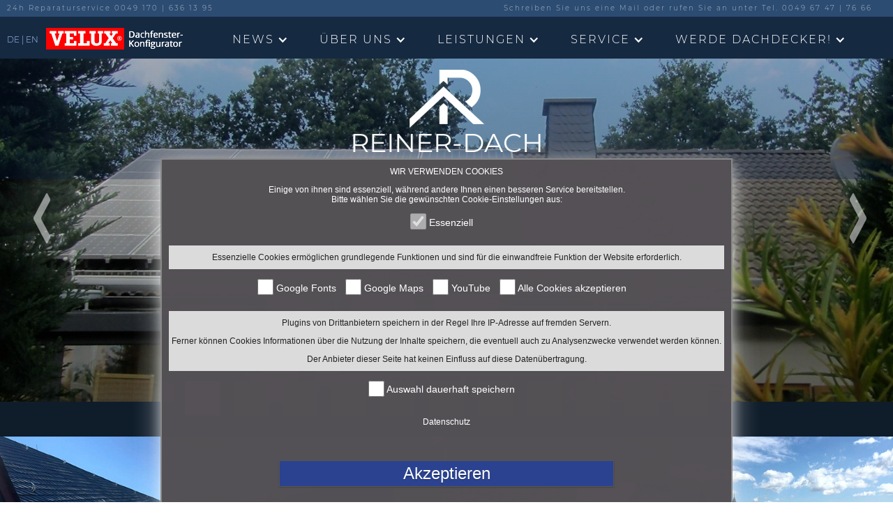

--- FILE ---
content_type: text/html
request_url: https://www.reiner-dach.de/
body_size: 5409
content:

<!DOCTYPE html>
<html>
<head>
<meta charset="utf-8">
<meta name="viewport" content="width=device-width, initial-scale=1">
<meta name="generator" content="interatmedia gmbh & co. kg">
<meta name="author" content="interatmedia gmbh & co. kg">
<meta name="publisher" content="interatmedia gmbh & co. kg - http://www.interatmedia.de">
<meta name="keywords" content="Reiner, Dach, Dachdeckerei, Bauklempnerei, Energieberatung, Photovoltaik, Fotovoltaik, Solar, Solaranlage, Solarmonteur, Schiefer, Ziegel, Emmelshausen, Dörth, Hunsrück, International, Ausland, Russland, Europa, dachneueindeckungen, umdeckungen, reparaturen, dachrinnen, blech, abdichtungen, wärmedämmung, dachbegrünung, fassaden, dachfenster, flachdach, metalldach, gerüstbau">
<meta name="description" content="Mit Ihrem REINER-DACH garantieren wir Ihnen höchste Qualität. Sowohl in der Auswahl der Materialien als auch bei der Projekt-Umsetzung.">
<meta name="company" content="Reiner GmbH & Co. KG">
<meta name="page-topic" content="Wirtschaft">
<meta name="reply-to" content="sumamail@web.de">
<meta name="language" content="deutsch">
<meta name="distribution" content="global">
<meta name="robots" content="index, follow, all">
<meta name="revisit-after" content="30">

<title>Reiner GmbH & Co. KG - Dachdeckerei - Bauklempnerei - Emmelshausen - Dörth</title>

<link rel="apple-touch-icon" sizes="57x57" href="_icons/apple-icon-57x57.png">
<link rel="apple-touch-icon" sizes="60x60" href="_icons/apple-icon-60x60.png">
<link rel="apple-touch-icon" sizes="72x72" href="_icons/apple-icon-72x72.png">
<link rel="apple-touch-icon" sizes="76x76" href="_icons/apple-icon-76x76.png">
<link rel="apple-touch-icon" sizes="114x114" href="_icons/apple-icon-114x114.png">
<link rel="apple-touch-icon" sizes="120x120" href="_icons/apple-icon-120x120.png">
<link rel="apple-touch-icon" sizes="144x144" href="_icons/apple-icon-144x144.png">
<link rel="apple-touch-icon" sizes="152x152" href="_icons/apple-icon-152x152.png">
<link rel="apple-touch-icon" sizes="180x180" href="_icons/apple-icon-180x180.png">
<link rel="icon" type="image/png" sizes="192x192"  href="_icons/android-icon-192x192.png">
<link rel="icon" type="image/png" sizes="32x32" href="_icons/favicon-32x32.png">
<link rel="icon" type="image/png" sizes="96x96" href="_icons/favicon-96x96.png">
<link rel="icon" type="image/png" sizes="16x16" href="_icons/favicon-16x16.png">
<link rel="manifest" href="_icons/manifest.json">
<meta name="format-detection" content="telephone=no" />
<meta name="msapplication-TileColor" content="#ffffff">
<meta name="msapplication-TileImage" content="_icons/ms-icon-144x144.png">
<meta name="theme-color" content="#ffffff">
<meta name="apple-mobile-web-app-title" content="Reiner-Dach">

  <link href="css/normalize.css" rel="stylesheet" type="text/css">
  <link href="css/fonts.css" rel="stylesheet" type="text/css"/>
  <link href="css/iam_cookie.css" rel="stylesheet" type="text/css" />
  <link href="css/lity.min.css" rel="stylesheet" type="text/css"/>
  <link href="css/webflow.css" rel="stylesheet" type="text/css">
  <link href="css/reiner-dach2.webflow.css" rel="stylesheet" type="text/css">

  <link rel="stylesheet" href="font-awesome/css/font-awesome.min.css">
  <link rel="stylesheet" href="css/iamstyle.css">
  <link rel="stylesheet" type="text/css" href="css/imagelightbox.css">
  <link rel="stylesheet" type="text/css" href="css/cms-pages.css">

  <!-- [if lt IE 9]><script src="js/html5shiv.min.js" type="text/javascript"></script><![endif] -->
  <script type="text/javascript">!function(o,c){var n=c.documentElement,t=" w-mod-";n.className+=t+"js",("ontouchstart"in o||o.DocumentTouch&&c instanceof DocumentTouch)&&(n.className+=t+"touch")}(window,document);</script>
  <script src="js/jquery.js"></script>

<script type="text/javascript" language="JavaScript">
<!--
function toggleMe(a){
  var e=document.getElementById(a);
  if(!e)return true;
  if(e.style.display=="none"){
    e.style.display="block"
  } else {
    e.style.display="none"
  }
  return true;
}
//-->
</script>
         <script type="text/javascript">
             var oldstring
             function CheckNumbers(obj) {
                 var text = obj.value;
                 if(isNaN(text)==true){
                     obj.value=oldstring;
                 }else {
                     oldstring=text;
                    if(text=="" || text=="undefined") {
                         text="";
                     }
                 }
             }
         </script>

  <div class="containerfoot">
    <div class="widget" data-ix="widg">
      <h1 class="titcookie">WIR VERWENDEN COOKIES</h1>
      <div id="contwidth">
        <p id="headcookie">Einige von ihnen sind essenziell, w&auml;hrend andere Ihnen einen besseren Service bereitstellen.<br />Bitte w&auml;hlen Sie die gew&uuml;nschten Cookie-Einstellungen aus:</p>
        <form action="index.php" name="cookieform" method="post" enctype="multipart/form-data">
        <p>
        <ul>
        <li><input type="checkbox" name="CookieEssenziell" value="1" checked disabled> Essenziell</li>
        </ul>
        <div id="containerfoot-infobox">Essenzielle Cookies erm&ouml;glichen grundlegende Funktionen und sind f&uuml;r die einwandfreie Funktion der Website erforderlich.</div>
        <ul>
        <li><input type="checkbox" name="CookieGoogleF" value="1"> Google Fonts</li>
        <li><input type="checkbox" name="CookieGoogleM" value="1"> Google Maps</li>
        <li><input type="checkbox" name="CookieYouTube" value="1"> YouTube</li>
        <li><input type="checkbox" name="CookieSaveAll" value="1"> Alle Cookies akzeptieren</li>
        </ul>
        <div id="containerfoot-infobox">Plugins von Drittanbietern speichern in der Regel Ihre IP-Adresse auf fremden Servern.<br />Ferner k&ouml;nnen Cookies Informationen &uuml;ber die Nutzung der Inhalte speichern, die eventuell auch zu Analysenzwecke verwendet werden k&ouml;nnen.<br />Der Anbieter dieser Seite hat keinen Einfluss auf diese Daten&uuml;bertragung.</div>
        <ul>
        <li><input type="checkbox" name="CookieSave" value="1"> Auswahl dauerhaft speichern</li>
        </ul>
         <p><a href="datenschutz.html" target="_blank">Datenschutz</a></p>
         <p><input name="Akzeptieren" type="submit" value="Akzeptieren" class="but_kont w-button" style="padding: 5px; font-size: 24px;"></p>
        </p>
        </form>
      </div>
    </div>
  </div>
  <script src="js/iam_cookie.js" type="text/javascript"></script>

</head>
<body>
  <div class="header">
    <div class="sprech">
      <div class="txttop"><span style="float: left; text-align: left;">&nbsp;&nbsp;24h Reparaturservice 0049 170 | 636 13 95</span><span style="float: right; text-align: right;">Schreiben Sie uns eine Mail oder rufen Sie an unter Tel. 0049 67 47 | 76 66</span></div>
    </div>
    <div class="navi">
      <div class="deen">
        <div class="text-block-2"><a class="text-block-2" href="https://www.reiner-dach.de/">DE</a> | <a class="text-block-2" href="https://www.reiner-dach.de/cmsneuint/">EN</a></div>
      </div>
      <div class="velux-pic"><a href="dachfenster.html"><img src="images/velux.png" title="VELUX Dachfenster-Konfigurator"></a></div>
      <div data-collapse="medium" data-animation="default" data-duration="400" class="navbar w-nav">
        <div class="w-container">
          <nav role="navigation" class="nav-menu w-nav-menu">
      <div class="w-dropdown" data-delay="0" data-hover="1">
           <div class="navlink w-dropdown-toggle">
            <div class="navico w-icon-dropdown-toggle"></div>
            <div>News</div>
           </div>
<nav class="droplist w-dropdown-list">
<a class="sublink w-dropdown-link" href="photovoltaik-auf-schieferdaechern.html" title="">Photovoltaik auf Schieferdächern</a>
<a class="sublink w-dropdown-link" href="aktuelle-projekte.html" title="">Aktuelle Projekte</a>
<a class="sublink w-dropdown-link" href="neuigkeiten.html" title="">Neuigkeiten</a>
</nav>
</div>
<div class="w-dropdown" data-delay="0" data-hover="1">
           <div class="navlink w-dropdown-toggle">
            <div class="navico w-icon-dropdown-toggle"></div>
            <div>Über uns</div>
           </div>
<nav class="droplist w-dropdown-list">
<a class="sublink w-dropdown-link" href="historie.html" title="">Historie</a>
<a class="sublink w-dropdown-link" href="ansprechpartner.html" title="">Ansprechpartner</a>
</nav>
</div>
<div class="w-dropdown" data-delay="0" data-hover="1">
           <div class="navlink w-dropdown-toggle">
            <div class="navico w-icon-dropdown-toggle"></div>
            <div>Leistungen</div>
           </div>
<nav class="droplist w-dropdown-list">
<a class="sublink w-dropdown-link" href="schiefereindeckungen.html" title="">Schiefereindeckungen</a>
<a class="sublink w-dropdown-link" href="metalleindeckungen.html" title="">Metalleindeckungen</a>
<a class="sublink w-dropdown-link" href="ziegel.html" title="">Ziegel</a>
<a class="sublink w-dropdown-link" href="betondachsteine.html" title="">Betondachsteine</a>
<a class="sublink w-dropdown-link" href="flachdach-u-bauwerksabdichtung.html" title="">Flachdach u. Bauwerksabdichtung</a>
<a class="sublink w-dropdown-link" href="solarthermie-photovoltaik.html" title="">Solarthermie / Photovoltaik</a>
<a class="sublink w-dropdown-link" href="wartung-und-inspektion.html" title="">Wartung und Inspektion</a>
</nav>
</div>
<div class="w-dropdown" data-delay="0" data-hover="1">
           <div class="navlink w-dropdown-toggle">
            <div class="navico w-icon-dropdown-toggle"></div>
            <div>Service</div>
           </div>
<nav class="droplist w-dropdown-list">
<a class="sublink w-dropdown-link" href="drohnenflug.html" title="">Drohnenflug</a>
<a class="sublink w-dropdown-link" href="thermografie.html" title="">Thermografie</a>
<a class="sublink w-dropdown-link" href="energieberatung.html" title="">Energieberatung</a>
<a class="sublink w-dropdown-link" href="schiefer-shop_neu.html" title="">Schiefer-Shop</a>
<a class="sublink w-dropdown-link" href="stellenangebote.html" title="">Stellenangebote</a>
<a class="sublink w-dropdown-link" href="kontakt.html" title="">Kontakt</a>
<a class="sublink w-dropdown-link" href="downloads.html" title="">Downloads</a>
<a class="sublink w-dropdown-link" href="links.html" title="">Links</a>
<a class="sublink w-dropdown-link" href="anfahrt_neu.html" title="">Anfahrt</a>
</nav>
</div>
<div class="w-dropdown" data-delay="0" data-hover="1">
           <div class="navlink w-dropdown-toggle">
            <div class="navico w-icon-dropdown-toggle"></div>
            <div>Werde Dachdecker!</div>
           </div>
<nav class="droplist w-dropdown-list">
<a class="sublink w-dropdown-link" href="wir-bilden-aus.html" title="">Wir bilden aus!</a>
<a class="sublink w-dropdown-link" href="zukunft-dachdecker.html" title="">Zukunft Dachdecker</a>
<a class="sublink w-dropdown-link" href="dachdecker-dein-beruf.html" title="">Dachdecker- Dein Beruf!</a>
</nav>
</div>
          </nav>
          <div class="menu-button w-nav-button">
            <div class="w-icon-nav-menu"></div>
          </div>
        </div>
      </div>
    </div>
  </div>
  <div class="rd"><a href="index.html"><img src="images/logo_ns_white.png" class="image" data-ix="comein"></a>
    <h1 class="heading-3" data-ix="comein">Reiner-Dach</h1>
    <h1 class="heading-2" data-ix="comein">ihr dach ... EIN REINER-DACH</h1>
  </div>
  <div class="pics">
    <div data-delay="8500" data-animation="over" data-autoplay="1" data-nav-spacing="10" data-duration="4000" data-infinite="1" class="slider w-slider">
      <div class="w-slider-mask">
      <style type="text/css" media="all">
<!--
.slide0 {
  padding-top: 57vh;
  background-image: -webkit-linear-gradient(270deg, transparent, rgba(0, 0, 0, .51)), url('./content/bild1_986675.jpg');
  background-image: linear-gradient(180deg, transparent, rgba(0, 0, 0, .51)), url('./content/bild1_986675.jpg');
  background-position: 0px 0px, 0px 0px;
  background-size: auto, cover;
  font-family: Montserrat, sans-serif;
  text-align: center;
}
-->
</style>

<div class="slide0 w-slide"><a href="" class="butslid w-button" data-ix="slidebut">Mit der Natur leben</a></div>

<style type="text/css" media="all">
<!--
.slide1 {
  padding-top: 57vh;
  background-image: -webkit-linear-gradient(270deg, transparent, rgba(0, 0, 0, .51)), url('./content/324056561832148560141301663423360327221248n_832714.jpg');
  background-image: linear-gradient(180deg, transparent, rgba(0, 0, 0, .51)), url('./content/324056561832148560141301663423360327221248n_832714.jpg');
  background-position: 0px 0px, 0px 0px;
  background-size: auto, cover;
  font-family: Montserrat, sans-serif;
  text-align: center;
}
-->
</style>

<div class="slide1 w-slide"><a href="" class="butslid w-button" data-ix="slidebut">Elemente verbinden</a></div>

<style type="text/css" media="all">
<!--
.slide2 {
  padding-top: 57vh;
  background-image: -webkit-linear-gradient(270deg, transparent, rgba(0, 0, 0, .51)), url('./content/10668914932159761984251902347601142552587348n_911895.jpg');
  background-image: linear-gradient(180deg, transparent, rgba(0, 0, 0, .51)), url('./content/10668914932159761984251902347601142552587348n_911895.jpg');
  background-position: 0px 0px, 0px 0px;
  background-size: auto, cover;
  font-family: Montserrat, sans-serif;
  text-align: center;
}
-->
</style>

<div class="slide2 w-slide"><a href="" class="butslid w-button" data-ix="slidebut">Wohnraum fühlen</a></div>

<style type="text/css" media="all">
<!--
.slide3 {
  padding-top: 57vh;
  background-image: -webkit-linear-gradient(270deg, transparent, rgba(0, 0, 0, .51)), url('./content/imge5229_364162.jpg');
  background-image: linear-gradient(180deg, transparent, rgba(0, 0, 0, .51)), url('./content/imge5229_364162.jpg');
  background-position: 0px 0px, 0px 0px;
  background-size: auto, cover;
  font-family: Montserrat, sans-serif;
  text-align: center;
}
-->
</style>

<div class="slide3 w-slide"><a href="" class="butslid w-button" data-ix="slidebut">Träume verwirklichen</a></div>

<style type="text/css" media="all">
<!--
.slide4 {
  padding-top: 57vh;
  background-image: -webkit-linear-gradient(270deg, transparent, rgba(0, 0, 0, .51)), url('./content/imge5230_052416.jpg');
  background-image: linear-gradient(180deg, transparent, rgba(0, 0, 0, .51)), url('./content/imge5230_052416.jpg');
  background-position: 0px 0px, 0px 0px;
  background-size: auto, cover;
  font-family: Montserrat, sans-serif;
  text-align: center;
}
-->
</style>

<div class="slide4 w-slide"><a href="" class="butslid w-button" data-ix="slidebut">Grenzen überwinden</a></div>

<style type="text/css" media="all">
<!--
.slide5 {
  padding-top: 57vh;
  background-image: -webkit-linear-gradient(270deg, transparent, rgba(0, 0, 0, .51)), url('./content/imge2880_900493.jpg');
  background-image: linear-gradient(180deg, transparent, rgba(0, 0, 0, .51)), url('./content/imge2880_900493.jpg');
  background-position: 0px 0px, 0px 0px;
  background-size: auto, cover;
  font-family: Montserrat, sans-serif;
  text-align: center;
}
-->
</style>

<div class="slide5 w-slide"><a href="" class="butslid w-button" data-ix="slidebut">Liebe zum Detail</a></div>

<style type="text/css" media="all">
<!--
.slide6 {
  padding-top: 57vh;
  background-image: -webkit-linear-gradient(270deg, transparent, rgba(0, 0, 0, .51)), url('./content/1955284204172054636150670277171394145724343n_076430.jpg');
  background-image: linear-gradient(180deg, transparent, rgba(0, 0, 0, .51)), url('./content/1955284204172054636150670277171394145724343n_076430.jpg');
  background-position: 0px 0px, 0px 0px;
  background-size: auto, cover;
  font-family: Montserrat, sans-serif;
  text-align: center;
}
-->
</style>

<div class="slide6 w-slide"><a href="" class="butslid w-button" data-ix="slidebut">Werte erhalten</a></div>

<style type="text/css" media="all">
<!--
.slide7 {
  padding-top: 57vh;
  background-image: -webkit-linear-gradient(270deg, transparent, rgba(0, 0, 0, .51)), url('./content/12155418535259161107645296150252795843818778n_373523.jpg');
  background-image: linear-gradient(180deg, transparent, rgba(0, 0, 0, .51)), url('./content/12155418535259161107645296150252795843818778n_373523.jpg');
  background-position: 0px 0px, 0px 0px;
  background-size: auto, cover;
  font-family: Montserrat, sans-serif;
  text-align: center;
}
-->
</style>

<div class="slide7 w-slide"><a href="" class="butslid w-button" data-ix="slidebut">Handwerk leben</a></div>

<style type="text/css" media="all">
<!--
.slide8 {
  padding-top: 57vh;
  background-image: -webkit-linear-gradient(270deg, transparent, rgba(0, 0, 0, .51)), url('./content/26144706947124022054492414865525389909600386n_639195.jpg');
  background-image: linear-gradient(180deg, transparent, rgba(0, 0, 0, .51)), url('./content/26144706947124022054492414865525389909600386n_639195.jpg');
  background-position: 0px 0px, 0px 0px;
  background-size: auto, cover;
  font-family: Montserrat, sans-serif;
  text-align: center;
}
-->
</style>

<div class="slide8 w-slide"><a href="" class="butslid w-button" data-ix="slidebut">Gemeinsam erschaffen</a></div>

<style type="text/css" media="all">
<!--
.slide9 {
  padding-top: 57vh;
  background-image: -webkit-linear-gradient(270deg, transparent, rgba(0, 0, 0, .51)), url('./content/img2042_933496.jpg');
  background-image: linear-gradient(180deg, transparent, rgba(0, 0, 0, .51)), url('./content/img2042_933496.jpg');
  background-position: 0px 0px, 0px 0px;
  background-size: auto, cover;
  font-family: Montserrat, sans-serif;
  text-align: center;
}
-->
</style>

<div class="slide9 w-slide"><a href="" class="butslid w-button" data-ix="slidebut">Wohnraum beleben</a></div>

<style type="text/css" media="all">
<!--
.slide10 {
  padding-top: 57vh;
  background-image: -webkit-linear-gradient(270deg, transparent, rgba(0, 0, 0, .51)), url('./content/958426813060139250675553884028544395509760n_311296.jpg');
  background-image: linear-gradient(180deg, transparent, rgba(0, 0, 0, .51)), url('./content/958426813060139250675553884028544395509760n_311296.jpg');
  background-position: 0px 0px, 0px 0px;
  background-size: auto, cover;
  font-family: Montserrat, sans-serif;
  text-align: center;
}
-->
</style>

<div class="slide10 w-slide"><a href="" class="butslid w-button" data-ix="slidebut">Träume verwirklichen</a></div>

      </div>
      <div class="w-hidden-small w-hidden-tiny w-slider-arrow-left">
        <div class="arro"></div>
      </div>
      <div class="right-arrow w-hidden-small w-hidden-tiny w-slider-arrow-right">
        <div class="arro"></div>
        <div class="text-block"></div>
      </div>
      <div class="slide-nav w-slider-nav w-shadow"></div>
    </div>
  </div>
  <div class="bluestripstart"></div>
  <div class="picmore">
      <style type="text/css" media="all">
<!--
.picin0 {
  height: 300px;
  -webkit-box-flex: 1;
  -webkit-flex: 1;
  -ms-flex: 1;
  flex: 1;
  border: 1px none #fff;
  background-image: url('./content/pic3_490785.jpg');
  background-position: 50% 50%;
  background-size: cover;
}
-->
</style>

    <div class="picin0" data-ix="scrollup0">
      <div class="greyover" data-ix="overclick"><a href="schiefereindeckungen.html" class="butwatch w-button" data-ix="hoverbut">Schieferdächer</a></div>
    </div>

<style type="text/css" media="all">
<!--
.picin1 {
  height: 300px;
  -webkit-box-flex: 1;
  -webkit-flex: 1;
  -ms-flex: 1;
  flex: 1;
  border: 1px none #fff;
  background-image: url('./content/pic1_747850.jpg');
  background-position: 50% 50%;
  background-size: cover;
}
-->
</style>

    <div class="picin1" data-ix="scrollup1">
      <div class="greyover" data-ix="overclick"><a href="flachdach-u-bauwerksabdichtung.html" class="butwatch w-button" data-ix="hoverbut">Flachdächer</a></div>
    </div>

<style type="text/css" media="all">
<!--
.picin2 {
  height: 300px;
  -webkit-box-flex: 1;
  -webkit-flex: 1;
  -ms-flex: 1;
  flex: 1;
  border: 1px none #fff;
  background-image: url('./content/pic2_898127.jpg');
  background-position: 50% 50%;
  background-size: cover;
}
-->
</style>

    <div class="picin2" data-ix="scrollup2">
      <div class="greyover" data-ix="overclick"><a href="solarthermie-photovoltaik.html" class="butwatch w-button" data-ix="hoverbut">Solar-Systeme</a></div>
    </div>

<style type="text/css" media="all">
<!--
.picin3 {
  height: 300px;
  -webkit-box-flex: 1;
  -webkit-flex: 1;
  -ms-flex: 1;
  flex: 1;
  border: 1px none #fff;
  background-image: url('./content/pic4_054327.jpg');
  background-position: 50% 50%;
  background-size: cover;
}
-->
</style>

    <div class="picin3" data-ix="scrollup3">
      <div class="greyover" data-ix="overclick"><a href="wartung-und-inspektion.html" class="butwatch w-button" data-ix="hoverbut">Wartungsarbeiten</a></div>
    </div>

  </div>
  <div class="white">
      
<h1 class="heading-4" data-ix="scrollup">IHR DACH ... EIN REINER-DACH</h1>
<p class="paragraph" data-ix="scrollup-3">Mit Ihrem REINER-DACH garantieren wir Ihnen h&ouml;chste Qualit&auml;t. Sowohl in der Auswahl der Materialien als auch bei der Projekt-Umsetzung achten wir auf eine qualifiziert fachliche Beratung, optimale Durchf&uuml;hrung, Langlebigkeit sowie &ouml;kologische Nachhaltigkeit. Sie k&ouml;nnen gewiss sein, dass unser Mitarbeiter in regelm&auml;&szlig;igen Abst&auml;nden intensiv in ihren Fachgebieten geschult werden.<br /><br />Deswegen garantieren wir Ihnen mit einem REINER-DACH ein Meisterst&uuml;ck !</p>     <br /><br /><div id="tdc"><a href="news.html" class="butwatch w-button" data-ix="hoverbut">Weitere News</a></div>
 <!-- Page end -->  </div>
  <div class="mapi">
  <a href="https://www.google.com/maps/embed?pb=!1m23!1m12!1m3!1d163586.81255767253!2d7.4450939579658515!3d50.16031473561391!2m3!1f0!2f0!3f0!3m2!1i1024!2i768!4f13.1!4m8!3e6!4m0!4m5!1s0x47be73b5d23c25f9%3A0x9aa90a4428354eb!2sReiner-Dach%2C+Trinkbornstra%C3%9Fe+5%2C+56281%2C+D%C3%B6rth%2C+56281+D%C3%B6rth!3m2!1d50.16032!2d7.58517!5e0!3m2!1sde!2sde!4v1513182530965" data-lity>
  <img src="images/streetmap-small.jpg" title="Routenplaner anzeigen" width=100% height=400px>
  </a>
   </div>
  <div class="footer">
    <div class="text-block-3" data-ix="scrollin">Reiner-Dach GmbH &amp; Co. KG   |   Trinkbornstrasse 5   |   56281 Dörth <br> Telefon 0 67 47 / 76 66   |   Telefax  67 47 / 86 66   |   info@reiner-dach.de<br><br><a class="text-block-3" href="impressum.html">impressum</a>   |   <a class="text-block-3" href="datenschutz.html">datenschutz</a>   |   <a class="text-block-3" href="docs/AGB_Reiner-Dach_Stand_Januar_2026.pdf" target="_blank">AGB</a></div><a href="https://www.facebook.com/ReinerDach/" target="_blank"><img src="images/FB-f-Logo__white_29.png" class="fb" data-ix="scrollin"></a></div>

  <div class="containerfoot">
    <div class="widget" data-ix="widg">
      <h1 class="titcookie">WIR VERWENDEN COOKIES</h1>
      <div id="contwidth">
        <p id="headcookie">Einige von ihnen sind essenziell, w&auml;hrend andere Ihnen einen besseren Service bereitstellen.<br />Bitte w&auml;hlen Sie die gew&uuml;nschten Cookie-Einstellungen aus:</p>
        <form action="index.php" name="cookieform" method="post" enctype="multipart/form-data">
        <p>
        <ul>
        <li><input type="checkbox" name="CookieEssenziell" value="1" checked disabled> Essenziell</li>
        </ul>
        <div id="containerfoot-infobox">Essenzielle Cookies erm&ouml;glichen grundlegende Funktionen und sind f&uuml;r die einwandfreie Funktion der Website erforderlich.</div>
        <ul>
        <li><input type="checkbox" name="CookieGoogleF" value="1"> Google Fonts</li>
        <li><input type="checkbox" name="CookieGoogleM" value="1"> Google Maps</li>
        <li><input type="checkbox" name="CookieYouTube" value="1"> YouTube</li>
        <li><input type="checkbox" name="CookieSaveAll" value="1"> Alle Cookies akzeptieren</li>
        </ul>
        <div id="containerfoot-infobox">Plugins von Drittanbietern speichern in der Regel Ihre IP-Adresse auf fremden Servern.<br />Ferner k&ouml;nnen Cookies Informationen &uuml;ber die Nutzung der Inhalte speichern, die eventuell auch zu Analysenzwecke verwendet werden k&ouml;nnen.<br />Der Anbieter dieser Seite hat keinen Einfluss auf diese Daten&uuml;bertragung.</div>
        <ul>
        <li><input type="checkbox" name="CookieSave" value="1"> Auswahl dauerhaft speichern</li>
        </ul>
         <p><a href="datenschutz.html" target="_blank">Datenschutz</a></p>
         <p><input name="Akzeptieren" type="submit" value="Akzeptieren" class="but_kont w-button" style="padding: 5px; font-size: 24px;"></p>
        </p>
        </form>
      </div>
    </div>
  </div>
  <script src="js/iam_cookie.js" type="text/javascript"></script>
  <script src="js/jquery.min.js"></script>
  <script src="js/lity.min.js"></script>
  <script src="js/webflow.js" type="text/javascript"></script>
  <!-- [if lte IE 9]><script src="js/placeholders.min.js"></script><![endif] -->
</body>
</html>

--- FILE ---
content_type: text/css
request_url: https://www.reiner-dach.de/css/fonts.css
body_size: 827
content:
/* montserrat-100 - latin */
@font-face {
  font-family: 'Montserrat';
  font-style: normal;
  font-weight: 100;
  src: url('../fonts/montserrat-v14-latin-100.eot'); /* IE9 Compat Modes */
  src: local('Montserrat Thin'), local('Montserrat-Thin'),
       url('../fonts/montserrat-v14-latin-100.eot?#iefix') format('embedded-opentype'), /* IE6-IE8 */
       url('../fonts/montserrat-v14-latin-100.woff2') format('woff2'), /* Super Modern Browsers */
       url('../fonts/montserrat-v14-latin-100.woff') format('woff'), /* Modern Browsers */
       url('../fonts/montserrat-v14-latin-100.ttf') format('truetype'), /* Safari, Android, iOS */
       url('../fonts/montserrat-v14-latin-100.svg#Montserrat') format('svg'); /* Legacy iOS */
}
/* montserrat-200 - latin */
@font-face {
  font-family: 'Montserrat';
  font-style: normal;
  font-weight: 200;
  src: url('../fonts/montserrat-v14-latin-200.eot'); /* IE9 Compat Modes */
  src: local('Montserrat ExtraLight'), local('Montserrat-ExtraLight'),
       url('../fonts/montserrat-v14-latin-200.eot?#iefix') format('embedded-opentype'), /* IE6-IE8 */
       url('../fonts/montserrat-v14-latin-200.woff2') format('woff2'), /* Super Modern Browsers */
       url('../fonts/montserrat-v14-latin-200.woff') format('woff'), /* Modern Browsers */
       url('../fonts/montserrat-v14-latin-200.ttf') format('truetype'), /* Safari, Android, iOS */
       url('../fonts/montserrat-v14-latin-200.svg#Montserrat') format('svg'); /* Legacy iOS */
}
/* montserrat-200italic - latin */
@font-face {
  font-family: 'Montserrat';
  font-style: italic;
  font-weight: 200;
  src: url('../fonts/montserrat-v14-latin-200italic.eot'); /* IE9 Compat Modes */
  src: local('Montserrat ExtraLight Italic'), local('Montserrat-ExtraLightItalic'),
       url('../fonts/montserrat-v14-latin-200italic.eot?#iefix') format('embedded-opentype'), /* IE6-IE8 */
       url('../fonts/montserrat-v14-latin-200italic.woff2') format('woff2'), /* Super Modern Browsers */
       url('../fonts/montserrat-v14-latin-200italic.woff') format('woff'), /* Modern Browsers */
       url('../fonts/montserrat-v14-latin-200italic.ttf') format('truetype'), /* Safari, Android, iOS */
       url('../fonts/montserrat-v14-latin-200italic.svg#Montserrat') format('svg'); /* Legacy iOS */
}
/* montserrat-100italic - latin */
@font-face {
  font-family: 'Montserrat';
  font-style: italic;
  font-weight: 100;
  src: url('../fonts/montserrat-v14-latin-100italic.eot'); /* IE9 Compat Modes */
  src: local('Montserrat Thin Italic'), local('Montserrat-ThinItalic'),
       url('../fonts/montserrat-v14-latin-100italic.eot?#iefix') format('embedded-opentype'), /* IE6-IE8 */
       url('../fonts/montserrat-v14-latin-100italic.woff2') format('woff2'), /* Super Modern Browsers */
       url('../fonts/montserrat-v14-latin-100italic.woff') format('woff'), /* Modern Browsers */
       url('../fonts/montserrat-v14-latin-100italic.ttf') format('truetype'), /* Safari, Android, iOS */
       url('../fonts/montserrat-v14-latin-100italic.svg#Montserrat') format('svg'); /* Legacy iOS */
}
/* montserrat-300 - latin */
@font-face {
  font-family: 'Montserrat';
  font-style: normal;
  font-weight: 300;
  src: url('../fonts/montserrat-v14-latin-300.eot'); /* IE9 Compat Modes */
  src: local('Montserrat Light'), local('Montserrat-Light'),
       url('../fonts/montserrat-v14-latin-300.eot?#iefix') format('embedded-opentype'), /* IE6-IE8 */
       url('../fonts/montserrat-v14-latin-300.woff2') format('woff2'), /* Super Modern Browsers */
       url('../fonts/montserrat-v14-latin-300.woff') format('woff'), /* Modern Browsers */
       url('../fonts/montserrat-v14-latin-300.ttf') format('truetype'), /* Safari, Android, iOS */
       url('../fonts/montserrat-v14-latin-300.svg#Montserrat') format('svg'); /* Legacy iOS */
}
/* montserrat-300italic - latin */
@font-face {
  font-family: 'Montserrat';
  font-style: italic;
  font-weight: 300;
  src: url('../fonts/montserrat-v14-latin-300italic.eot'); /* IE9 Compat Modes */
  src: local('Montserrat Light Italic'), local('Montserrat-LightItalic'),
       url('../fonts/montserrat-v14-latin-300italic.eot?#iefix') format('embedded-opentype'), /* IE6-IE8 */
       url('../fonts/montserrat-v14-latin-300italic.woff2') format('woff2'), /* Super Modern Browsers */
       url('../fonts/montserrat-v14-latin-300italic.woff') format('woff'), /* Modern Browsers */
       url('../fonts/montserrat-v14-latin-300italic.ttf') format('truetype'), /* Safari, Android, iOS */
       url('../fonts/montserrat-v14-latin-300italic.svg#Montserrat') format('svg'); /* Legacy iOS */
}
/* montserrat-italic - latin */
@font-face {
  font-family: 'Montserrat';
  font-style: italic;
  font-weight: 400;
  src: url('../fonts/montserrat-v14-latin-italic.eot'); /* IE9 Compat Modes */
  src: local('Montserrat Italic'), local('Montserrat-Italic'),
       url('../fonts/montserrat-v14-latin-italic.eot?#iefix') format('embedded-opentype'), /* IE6-IE8 */
       url('../fonts/montserrat-v14-latin-italic.woff2') format('woff2'), /* Super Modern Browsers */
       url('../fonts/montserrat-v14-latin-italic.woff') format('woff'), /* Modern Browsers */
       url('../fonts/montserrat-v14-latin-italic.ttf') format('truetype'), /* Safari, Android, iOS */
       url('../fonts/montserrat-v14-latin-italic.svg#Montserrat') format('svg'); /* Legacy iOS */
}
/* montserrat-500 - latin */
@font-face {
  font-family: 'Montserrat';
  font-style: normal;
  font-weight: 500;
  src: url('../fonts/montserrat-v14-latin-500.eot'); /* IE9 Compat Modes */
  src: local('Montserrat Medium'), local('Montserrat-Medium'),
       url('../fonts/montserrat-v14-latin-500.eot?#iefix') format('embedded-opentype'), /* IE6-IE8 */
       url('../fonts/montserrat-v14-latin-500.woff2') format('woff2'), /* Super Modern Browsers */
       url('../fonts/montserrat-v14-latin-500.woff') format('woff'), /* Modern Browsers */
       url('../fonts/montserrat-v14-latin-500.ttf') format('truetype'), /* Safari, Android, iOS */
       url('../fonts/montserrat-v14-latin-500.svg#Montserrat') format('svg'); /* Legacy iOS */
}
/* montserrat-regular - latin */
@font-face {
  font-family: 'Montserrat';
  font-style: normal;
  font-weight: 400;
  src: url('../fonts/montserrat-v14-latin-regular.eot'); /* IE9 Compat Modes */
  src: local('Montserrat Regular'), local('Montserrat-Regular'),
       url('../fonts/montserrat-v14-latin-regular.eot?#iefix') format('embedded-opentype'), /* IE6-IE8 */
       url('../fonts/montserrat-v14-latin-regular.woff2') format('woff2'), /* Super Modern Browsers */
       url('../fonts/montserrat-v14-latin-regular.woff') format('woff'), /* Modern Browsers */
       url('../fonts/montserrat-v14-latin-regular.ttf') format('truetype'), /* Safari, Android, iOS */
       url('../fonts/montserrat-v14-latin-regular.svg#Montserrat') format('svg'); /* Legacy iOS */
}
/* montserrat-600 - latin */
@font-face {
  font-family: 'Montserrat';
  font-style: normal;
  font-weight: 600;
  src: url('../fonts/montserrat-v14-latin-600.eot'); /* IE9 Compat Modes */
  src: local('Montserrat SemiBold'), local('Montserrat-SemiBold'),
       url('../fonts/montserrat-v14-latin-600.eot?#iefix') format('embedded-opentype'), /* IE6-IE8 */
       url('../fonts/montserrat-v14-latin-600.woff2') format('woff2'), /* Super Modern Browsers */
       url('../fonts/montserrat-v14-latin-600.woff') format('woff'), /* Modern Browsers */
       url('../fonts/montserrat-v14-latin-600.ttf') format('truetype'), /* Safari, Android, iOS */
       url('../fonts/montserrat-v14-latin-600.svg#Montserrat') format('svg'); /* Legacy iOS */
}
/* montserrat-500italic - latin */
@font-face {
  font-family: 'Montserrat';
  font-style: italic;
  font-weight: 500;
  src: url('../fonts/montserrat-v14-latin-500italic.eot'); /* IE9 Compat Modes */
  src: local('Montserrat Medium Italic'), local('Montserrat-MediumItalic'),
       url('../fonts/montserrat-v14-latin-500italic.eot?#iefix') format('embedded-opentype'), /* IE6-IE8 */
       url('../fonts/montserrat-v14-latin-500italic.woff2') format('woff2'), /* Super Modern Browsers */
       url('../fonts/montserrat-v14-latin-500italic.woff') format('woff'), /* Modern Browsers */
       url('../fonts/montserrat-v14-latin-500italic.ttf') format('truetype'), /* Safari, Android, iOS */
       url('../fonts/montserrat-v14-latin-500italic.svg#Montserrat') format('svg'); /* Legacy iOS */
}
/* montserrat-700 - latin */
@font-face {
  font-family: 'Montserrat';
  font-style: normal;
  font-weight: 700;
  src: url('../fonts/montserrat-v14-latin-700.eot'); /* IE9 Compat Modes */
  src: local('Montserrat Bold'), local('Montserrat-Bold'),
       url('../fonts/montserrat-v14-latin-700.eot?#iefix') format('embedded-opentype'), /* IE6-IE8 */
       url('../fonts/montserrat-v14-latin-700.woff2') format('woff2'), /* Super Modern Browsers */
       url('../fonts/montserrat-v14-latin-700.woff') format('woff'), /* Modern Browsers */
       url('../fonts/montserrat-v14-latin-700.ttf') format('truetype'), /* Safari, Android, iOS */
       url('../fonts/montserrat-v14-latin-700.svg#Montserrat') format('svg'); /* Legacy iOS */
}
/* montserrat-600italic - latin */
@font-face {
  font-family: 'Montserrat';
  font-style: italic;
  font-weight: 600;
  src: url('../fonts/montserrat-v14-latin-600italic.eot'); /* IE9 Compat Modes */
  src: local('Montserrat SemiBold Italic'), local('Montserrat-SemiBoldItalic'),
       url('../fonts/montserrat-v14-latin-600italic.eot?#iefix') format('embedded-opentype'), /* IE6-IE8 */
       url('../fonts/montserrat-v14-latin-600italic.woff2') format('woff2'), /* Super Modern Browsers */
       url('../fonts/montserrat-v14-latin-600italic.woff') format('woff'), /* Modern Browsers */
       url('../fonts/montserrat-v14-latin-600italic.ttf') format('truetype'), /* Safari, Android, iOS */
       url('../fonts/montserrat-v14-latin-600italic.svg#Montserrat') format('svg'); /* Legacy iOS */
}
/* montserrat-700italic - latin */
@font-face {
  font-family: 'Montserrat';
  font-style: italic;
  font-weight: 700;
  src: url('../fonts/montserrat-v14-latin-700italic.eot'); /* IE9 Compat Modes */
  src: local('Montserrat Bold Italic'), local('Montserrat-BoldItalic'),
       url('../fonts/montserrat-v14-latin-700italic.eot?#iefix') format('embedded-opentype'), /* IE6-IE8 */
       url('../fonts/montserrat-v14-latin-700italic.woff2') format('woff2'), /* Super Modern Browsers */
       url('../fonts/montserrat-v14-latin-700italic.woff') format('woff'), /* Modern Browsers */
       url('../fonts/montserrat-v14-latin-700italic.ttf') format('truetype'), /* Safari, Android, iOS */
       url('../fonts/montserrat-v14-latin-700italic.svg#Montserrat') format('svg'); /* Legacy iOS */
}
/* montserrat-800 - latin */
@font-face {
  font-family: 'Montserrat';
  font-style: normal;
  font-weight: 800;
  src: url('../fonts/montserrat-v14-latin-800.eot'); /* IE9 Compat Modes */
  src: local('Montserrat ExtraBold'), local('Montserrat-ExtraBold'),
       url('../fonts/montserrat-v14-latin-800.eot?#iefix') format('embedded-opentype'), /* IE6-IE8 */
       url('../fonts/montserrat-v14-latin-800.woff2') format('woff2'), /* Super Modern Browsers */
       url('../fonts/montserrat-v14-latin-800.woff') format('woff'), /* Modern Browsers */
       url('../fonts/montserrat-v14-latin-800.ttf') format('truetype'), /* Safari, Android, iOS */
       url('../fonts/montserrat-v14-latin-800.svg#Montserrat') format('svg'); /* Legacy iOS */
}
/* montserrat-900 - latin */
@font-face {
  font-family: 'Montserrat';
  font-style: normal;
  font-weight: 900;
  src: url('../fonts/montserrat-v14-latin-900.eot'); /* IE9 Compat Modes */
  src: local('Montserrat Black'), local('Montserrat-Black'),
       url('../fonts/montserrat-v14-latin-900.eot?#iefix') format('embedded-opentype'), /* IE6-IE8 */
       url('../fonts/montserrat-v14-latin-900.woff2') format('woff2'), /* Super Modern Browsers */
       url('../fonts/montserrat-v14-latin-900.woff') format('woff'), /* Modern Browsers */
       url('../fonts/montserrat-v14-latin-900.ttf') format('truetype'), /* Safari, Android, iOS */
       url('../fonts/montserrat-v14-latin-900.svg#Montserrat') format('svg'); /* Legacy iOS */
}
/* montserrat-800italic - latin */
@font-face {
  font-family: 'Montserrat';
  font-style: italic;
  font-weight: 800;
  src: url('../fonts/montserrat-v14-latin-800italic.eot'); /* IE9 Compat Modes */
  src: local('Montserrat ExtraBold Italic'), local('Montserrat-ExtraBoldItalic'),
       url('../fonts/montserrat-v14-latin-800italic.eot?#iefix') format('embedded-opentype'), /* IE6-IE8 */
       url('../fonts/montserrat-v14-latin-800italic.woff2') format('woff2'), /* Super Modern Browsers */
       url('../fonts/montserrat-v14-latin-800italic.woff') format('woff'), /* Modern Browsers */
       url('../fonts/montserrat-v14-latin-800italic.ttf') format('truetype'), /* Safari, Android, iOS */
       url('../fonts/montserrat-v14-latin-800italic.svg#Montserrat') format('svg'); /* Legacy iOS */
}
/* montserrat-900italic - latin */
@font-face {
  font-family: 'Montserrat';
  font-style: italic;
  font-weight: 900;
  src: url('../fonts/montserrat-v14-latin-900italic.eot'); /* IE9 Compat Modes */
  src: local('Montserrat Black Italic'), local('Montserrat-BlackItalic'),
       url('../fonts/montserrat-v14-latin-900italic.eot?#iefix') format('embedded-opentype'), /* IE6-IE8 */
       url('../fonts/montserrat-v14-latin-900italic.woff2') format('woff2'), /* Super Modern Browsers */
       url('../fonts/montserrat-v14-latin-900italic.woff') format('woff'), /* Modern Browsers */
       url('../fonts/montserrat-v14-latin-900italic.ttf') format('truetype'), /* Safari, Android, iOS */
       url('../fonts/montserrat-v14-latin-900italic.svg#Montserrat') format('svg'); /* Legacy iOS */
}

--- FILE ---
content_type: text/css
request_url: https://www.reiner-dach.de/css/iam_cookie.css
body_size: 855
content:
.widget {
  position: static;
  left: 0%;
  top: auto;
  right: 0%;
  bottom: 0%;
  display: block;
  width: auto;
  height: auto;
  padding: 10px;
  -webkit-box-pack: center;
  -webkit-justify-content: center;
  -ms-flex-pack: center;
  justify-content: center;
  -webkit-box-align: end;
  -webkit-align-items: flex-end;
  -ms-flex-align: end;
  align-items: flex-end;
  border-top: 2px solid #888;
  border-right: 2px solid #888;
  border-left: 2px solid #888;
  background-color: rgba(84, 81, 85, 0.93);
  text-align: center;
  color: #fff;
  box-shadow: 0 8px 16px 0 rgba(250, 250, 250, 0.3), 0 12px 40px 0 rgba(250, 250, 250, 0.29);
  z-index: 100001;
  font-family: Arial, 'Helvetica Neue', Helvetica, sans-serif;
  font-size: 14px;
  font-weight: 100;
}


.containerfoot {
  position: fixed;
  left: 0%;
  top: auto;
  right: 0%;
  bottom: 0%;
  display: -webkit-box;
  display: -webkit-flex;
  display: -ms-flexbox;
  display: flex;
  width: 100%;
  height: 1px;
  -webkit-box-orient: horizontal;
  -webkit-box-direction: normal;
  -webkit-flex-direction: row;
  -ms-flex-direction: row;
  flex-direction: row;
  -webkit-box-pack: center;
  -webkit-justify-content: center;
  -ms-flex-pack: center;
  justify-content: center;
  -webkit-box-align: end;
  -webkit-align-items: flex-end;
  -ms-flex-align: end;
  align-items: flex-end;
  text-align: center;
  color: #fff;
  z-index: 10000;
  font-family: Arial, 'Helvetica Neue', Helvetica, sans-serif;
  font-size: 14px;
}

.containerfoot ul {
    display: flex;
    flex-flow: wrap;
    justify-content: center;
    list-style: none;
    margin: .9375em 0;
    padding: 0px;
    color: #fff;
}
.containerfoot li {
    color: inherit;
    font-family: inherit;
    list-style: inherit;
    margin: 0 .9375em .375em 0;
    font-weight: 300;
    color: #fff;
}
.containerfoot a  {
  color: #fff;
}

#containerfoot-infobox  {
  background-color: rgba(250, 250, 250, 0.8);
  color: #222;
  padding: 4px;
  font-size: 12px;
}

.containerfoot p  {
  font-size: 12px;
}

#contwidth {
 width:100%;
 margin: 0 auto;
}

[type="checkbox"]
{
    vertical-align: middle;
    margin-bottom: 5px;
    width:23px;
    height:23px;
    padding:0px;
}

.form-submit-button {
     background: #0066A2;
     color: white;
     border-style: outset;
     border-color: #0066A2;
     height: 50px;
     width: 100px;
     font-family: Arial, 'Helvetica Neue', Helvetica, sans-serif;
     font: bold 15px arial, sans-serif;
     text-shadow:none;
}

.titcookie {
  margin-top: 0px;
  font-family: Arial, 'Helvetica Neue', Helvetica, sans-serif;
  color: #fff;
  font-size: 12px;
  line-height: 14px;
  font-style: normal;
  font-weight: 400;
  text-transform: uppercase;
  text-align: center;
}

#headcookie {
  font-size: 12px;
  line-height: 14px;
  font-weight: 300;
  color: #fff;
}

html.w-mod-js *[data-ix="widg"] {
  opacity: 0;
  -webkit-transform: translate(0px, 100%);
  -ms-transform: translate(0px, 100%);
  transform: translate(0px, 100%);
}

@media screen and (max-width: 767px) {

.widget {
  font-size: 12px;
  width: 500px;
}

.titcookie {
  font-size: 12px;
  line-height: 14px;
}

#headcookie {
  font-size: 10px;
  line-height: 12px;
}

#containerfoot-infobox  {
  font-size: 10px;
  line-height: 12px;
}

#containerfoot-infobox  {
  padding: 4px;
  font-size: 12px;
}

#contwidth {
 margin: 0 auto;
}

}

--- FILE ---
content_type: text/css
request_url: https://www.reiner-dach.de/css/reiner-dach2.webflow.css
body_size: 2441
content:
.pics {
  height: 80vh;
}

.header {
  position: relative;
  left: 0px;
  top: 0px;
  right: 0px;
  z-index: 2000;
  display: -webkit-box;
  display: -webkit-flex;
  display: -ms-flexbox;
  display: flex;
  -webkit-box-orient: vertical;
  -webkit-box-direction: normal;
  -webkit-flex-direction: column;
  -ms-flex-direction: column;
  flex-direction: column;
  background-color: transparent;
}

.name {
  width: 40%;
  padding-top: 10px;
  padding-bottom: 10px;
  text-align: center;
}

.bluestrip {
  position: fixed;
  left: 0px;
  top: 254px;
  right: 0px;
  z-index: 1000;
  height: 20px;
  background-color: #1f3855;
}

.slider {
  height: 80vh;
}

.slide {
  padding-top: 57vh;
  background-image: -webkit-linear-gradient(270deg, transparent, rgba(0, 0, 0, .51)), url('../images/starter1.jpg');
  background-image: linear-gradient(180deg, transparent, rgba(0, 0, 0, .51)), url('../images/starter1.jpg');
  background-position: 0px 0px, 0px 0px;
  background-size: auto, cover;
  font-family: Montserrat, sans-serif;
  text-align: center;
}

.heading {
  margin-top: 0px;
  margin-bottom: 0px;
  background-color: transparent;
  font-family: Montserrat, sans-serif;
  color: hsla(0, 0%, 100%, .5);
  font-size: 100px;
  font-style: normal;
  font-weight: 200;
  letter-spacing: -8px;
  text-transform: uppercase;
}

.headfirst {
  display: -webkit-box;
  display: -webkit-flex;
  display: -ms-flexbox;
  display: flex;
  background-color: rgba(2, 9, 22, .4);
  font-family: Icofont, sans-serif;
  color: hsla(0, 0%, 100%, .4);
}

.navi {
  position: fixed;
  left: 0px;
  top: 24px;
  right: 0px;
  display: -webkit-box;
  display: -webkit-flex;
  display: -ms-flexbox;
  display: flex;
  height: 60px;
  background-color: #152941;
}

.navbar {
  display: block;
  margin-right: auto;
  margin-left: auto;
  background-color: transparent;
  text-align: center;
}

.navlink {
  margin-top: 0px;
  -webkit-transition: all 600ms ease;
  transition: all 600ms ease;
  font-family: Montserrat, sans-serif;
  color: #fff;
  font-size: 16px;
  font-weight: 300;
  letter-spacing: 2px;
  text-transform: uppercase;
}

.navlink:hover {
  margin-top: 3px;
  padding-top: 18px;
  padding-bottom: 18px;
  background-color: #fff;
  -webkit-transform: scale(1.04);
  -ms-transform: scale(1.04);
  transform: scale(1.04);
  color: #03163b;
  font-weight: 600;
}

.headsec {
  display: -webkit-box;
  display: -webkit-flex;
  display: -ms-flexbox;
  display: flex;
  padding-right: 50px;
  -webkit-box-pack: end;
  -webkit-justify-content: flex-end;
  -ms-flex-pack: end;
  justify-content: flex-end;
  -webkit-box-flex: 1;
  -webkit-flex: 1;
  -ms-flex: 1;
  flex: 1;
}

.but {
  margin-top: 90px;
  padding-right: 20px;
  padding-left: 20px;
}

.txtbut {
  color: hsla(0, 0%, 100%, .4);
  font-size: 50px;
  text-align: right;
}

.slide-nav {
  color: hsla(0, 0%, 100%, .5);
  font-size: 50px;
  line-height: 30px;
}

.icon {
  font-family: Icofont, sans-serif;
}

.arro {
  margin-top: 300px;
  padding-right: 0px;
  font-family: Icofont, sans-serif;
  color: hsla(0, 0%, 100%, .5);
  font-size: 120px;
}

.butslid {
  padding: 35px 50px;
  border-style: solid;
  border-width: 1px;
  border-color: hsla(0, 0%, 100%, .6);
  background-color: rgba(31, 56, 85, .6);
  font-family: Montserrat, sans-serif;
  color: #fff;
  font-size: 40px;
  line-height: 40px;
  letter-spacing: 4px;
  text-transform: uppercase;
}

.slide-2 {
  padding-top: 57vh;
  background-image: -webkit-linear-gradient(270deg, rgba(0, 0, 0, .09), rgba(0, 0, 0, .41)), url('../images/starter2a.jpg');
  background-image: linear-gradient(180deg, rgba(0, 0, 0, .09), rgba(0, 0, 0, .41)), url('../images/starter2a.jpg');
  background-position: 0px 0px, 50% 50%;
  background-size: auto, cover;
  text-align: center;
}

.right-arrow {
  margin-right: 30px;
  font-family: Icofont, sans-serif;
  text-align: left;
}

.text-block {
  margin-right: 0px;
  color: hsla(0, 0%, 100%, .5);
  font-size: 120px;
}

.rd {
  position: fixed;
  left: 0px;
  top: 80px;
  right: 0px;
  z-index: 1200;
  display: -webkit-box;
  display: -webkit-flex;
  display: -ms-flexbox;
  display: flex;
  height: auto;
  padding-top: 20px;
  padding-bottom: 10px;
  -webkit-box-orient: vertical;
  -webkit-box-direction: normal;
  -webkit-flex-direction: column;
  -ms-flex-direction: column;
  flex-direction: column;
  -webkit-box-pack: center;
  -webkit-justify-content: center;
  -ms-flex-pack: center;
  justify-content: center;
  -webkit-box-align: center;
  -webkit-align-items: center;
  -ms-flex-align: center;
  align-items: center;
  background-color: rgba(3, 22, 59, .29);
  text-align: center;
}

.image {
  text-align: center;
  height: auto;
}

.heading-2 {
  margin-top: 10px;
  margin-bottom: 0px;
  font-family: Montserrat, sans-serif;
  color: #fff;
  font-size: 12px;
  line-height: 12px;
  font-weight: 400;
  letter-spacing: 3px;
  text-transform: uppercase;
}

.heading-3 {
  margin-top: 0px;
  margin-bottom: 0px;
  font-family: Montserrat, sans-serif;
  color: #fff;
  font-weight: 400;
  text-transform: uppercase;
}

.slide-3 {
  padding-top: 57vh;
  background-image: -webkit-linear-gradient(270deg, rgba(0, 0, 0, .09), rgba(0, 0, 0, .41)), url('../images/starter3.jpg');
  background-image: linear-gradient(180deg, rgba(0, 0, 0, .09), rgba(0, 0, 0, .41)), url('../images/starter3.jpg');
  background-position: 0px 0px, 50% 50%;
  background-size: auto, cover;
  text-align: center;
}

.slide-4 {
  padding-top: 57vh;
  background-image: -webkit-linear-gradient(270deg, rgba(0, 0, 0, .09), rgba(0, 0, 0, .41)), url('../images/starter2b.jpg');
  background-image: linear-gradient(180deg, rgba(0, 0, 0, .09), rgba(0, 0, 0, .41)), url('../images/starter2b.jpg');
  background-position: 0px 0px, 50% 50%;
  background-size: auto, cover;
  text-align: center;
}

.picmore {
  display: -webkit-box;
  display: -webkit-flex;
  display: -ms-flexbox;
  display: flex;
}

.picin {
  height: 300px;
  -webkit-box-flex: 1;
  -webkit-flex: 1;
  -ms-flex: 1;
  flex: 1;
  border: 0px none #fff;
  background-image: url('../images/pic1.jpg');
  background-position: 50% 50%;
  background-size: cover;
}

.picin2 {
  height: 300px;
  -webkit-box-flex: 1;
  -webkit-flex: 1;
  -ms-flex: 1;
  flex: 1;
  border: 1px none #fff;
  background-image: url('../images/pic2.jpg');
  background-position: 50% 50%;
  background-size: cover;
}

.picin3 {
  height: 300px;
  -webkit-box-flex: 1;
  -webkit-flex: 1;
  -ms-flex: 1;
  flex: 1;
  border: 1px none #fff;
  background-image: url('../images/pic3.jpg');
  background-position: 50% 50%;
  background-size: cover;
}

.picin4 {
  height: 300px;
  -webkit-box-flex: 1;
  -webkit-flex: 1;
  -ms-flex: 1;
  flex: 1;
  border: 1px none #fff;
  background-image: url('../images/pic4.jpg');
  background-position: 50% 50%;
  background-size: cover;
}

.greyover {
  display: -webkit-box;
  display: -webkit-flex;
  display: -ms-flexbox;
  display: flex;
  width: 100%;
  height: 100%;
  -webkit-box-pack: center;
  -webkit-justify-content: center;
  -ms-flex-pack: center;
  justify-content: center;
  -webkit-box-align: center;
  -webkit-align-items: center;
  -ms-flex-align: center;
  align-items: center;
  background-color: rgba(0, 0, 0, .5);
}

.butwatch {
  border: 1px solid #fff;
  background-color: hsla(0, 0%, 100%, .1);
  font-family: Montserrat, sans-serif;
  font-size: 17px;
}

.butwatch:hover {
  background-color: rgba(3, 22, 59, .8);
}

.deen {
  padding-right: 10px;
  padding-left: 10px;
}

.text-block-2 {
  padding-top: 20px;
  font-family: Montserrat, sans-serif;
  color: #a8c2f5;
  font-size: 12px;
}

.white {
  position: static;
  padding: 50px 100px;
  background-color: #0f1c2a;
}

.heading-4 {
  margin-bottom: 30px;
  font-family: Montserrat, sans-serif;
  color: #737a88;
  font-size: 48px;
  font-weight: 400;
  text-align: center;
  letter-spacing: 4px;
}

.paragraph {
  font-family: Montserrat, sans-serif;
  color: hsla(0, 0%, 100%, .8);
  font-size: 20px;
  line-height: 24px;
  font-weight: 200;
  text-align: justify;
  letter-spacing: -1px;
}

.sprech {
  position: fixed;
  left: 0px;
  top: 0px;
  right: 0px;
  display: block;
  height: 24px;
  margin-right: auto;
  margin-left: auto;
  padding-top: 4px;
  padding-right: 30px;
  padding-bottom: 4px;
  background-color: #2c4c72;
}

.txttop {
  padding-top: 0px;
  font-family: Montserrat, sans-serif;
  color: hsla(0, 0%, 100%, .6);
  font-size: 10px;
  line-height: 16px;
  letter-spacing: 2px;
}

.mapi {
  height: 400px;
   background-image: -webkit-linear-gradient(270deg, rgba(2, 9, 22, .5), rgba(2, 9, 22, .5));
  background-image: linear-gradient(180deg, rgba(2, 9, 22, .5), rgba(2, 9, 22, .5));
}

.map {
    -webkit-filter: grayscale(80%);
       -moz-filter: grayscale(80%);
        -ms-filter: grayscale(80%);
         -o-filter: grayscale(80%);
            filter: grayscale(80%);
}

.footer {
  padding: 30px 100px;
  background-color: #0f1c2a;
  font-size: 10px;
  text-align: center;
}

.text-block-3 {
  font-family: Montserrat, sans-serif;
  color: #fff;
  letter-spacing: 3px;
  font-weight: 400;
}

.fb {
  margin-top: 30px;
}

.droplist.w--open {
  background-color: transparent;
  box-shadow: 2px 3px 18px 0 hsla(0, 0%, 100%, .5);
}

.sublink {
  padding-top: 10px;
  padding-bottom: 10px;
  border-bottom: 1px solid hsla(0, 0%, 100%, .3);
  background-color: rgba(0, 0, 0, .8);
  -webkit-transition: all 600ms ease;
  transition: all 600ms ease;
  font-family: Montserrat, sans-serif;
  font-size: 14px;
  font-weight: 400;
  color: #fff;
  letter-spacing: 2px;
}

.sublink:hover {
  background-color: #2c426e;
  -webkit-transform: scale(1.1);
  -ms-transform: scale(1.1);
  transform: scale(1.1);
}

.picscontent {
  position: fixed;
  left: 0px;
  top: 84px;
  right: 0px;
  z-index: 1000;
  height: 260px;
  background-image: url('../images/piccon1.jpg');
  background-position: 50% 50%;
  background-size: cover;
  background-repeat: no-repeat;
}

.contin {
  position: relative;
  top: 194px;
  height: 200px;
  background-color: #fff;
}

.whitein {
  display: -webkit-box;
  display: -webkit-flex;
  display: -ms-flexbox;
  display: flex;
  height: auto;
  padding: 120px 100px;
  -webkit-box-orient: vertical;
  -webkit-box-direction: normal;
  -webkit-flex-direction: column;
  -ms-flex-direction: column;
  flex-direction: column;
  -webkit-box-pack: center;
  -webkit-justify-content: center;
  -ms-flex-pack: center;
  justify-content: center;
  -webkit-box-align: center;
  -webkit-align-items: center;
  -ms-flex-align: center;
  align-items: center;
}

.h1title {
  margin-bottom: 30px;
  font-family: Montserrat, sans-serif;
  color: #1f3855;
  font-size: 48px;
  font-weight: 400;
  text-align: center;
  letter-spacing: 4px;
  text-transform: uppercase;
}

.overinh {
  display: -webkit-box;
  display: -webkit-flex;
  display: -ms-flexbox;
  display: flex;
}

.le {
  margin-left: 30px;
  -webkit-box-flex: 1;
  -webkit-flex: 1;
  -ms-flex: 1;
  flex: 1;
}

.re {
  margin-right: 30px;
  -webkit-box-flex: 1;
  -webkit-flex: 1;
  -ms-flex: 1;
  flex: 1;
}

.paragraph-2 {
  font-family: Montserrat, sans-serif;
  font-size: 20px;
  line-height: 24px;
  font-weight: 300;
  color: #1F3855;
  text-transform: none;
}

.pictures {
  display: -webkit-box;
  display: -webkit-flex;
  display: -ms-flexbox;
  display: flex;
}

.pit1 {
  height: 350px;
  -webkit-box-flex: 1;
  -webkit-flex: 1;
  -ms-flex: 1;
  flex: 1;
  background-image: url('../images/pic2.jpg');
  background-position: 0px 0px;
  background-size: cover;
}

.pit2 {
  height: 350px;
  -webkit-box-flex: 1;
  -webkit-flex: 1;
  -ms-flex: 1;
  flex: 1;
  background-image: url('../images/starter2b.jpg');
  background-position: 1px 0px;
  background-size: cover;
}

.pit3 {
  height: 350px;
  -webkit-box-flex: 1;
  -webkit-flex: 1;
  -ms-flex: 1;
  flex: 1;
  background-image: url('../images/starter2.jpg');
  background-position: 0px 0px;
  background-size: cover;
}

.pit4 {
  height: 350px;
  -webkit-box-flex: 1;
  -webkit-flex: 1;
  -ms-flex: 1;
  flex: 1;
  background-image: url('../images/pic3.jpg');
  background-position: 0px 0px;
  background-size: cover;
}

.bluestripstart {
  position: static;
  left: 0px;
  top: 80vh;
  right: 0px;
  z-index: 0;
  height: 50px;
  background-color: #0f1c2a;
}

html.w-mod-js *[data-ix="overclick"] {
  opacity: 0;
  -webkit-transform: scale(1, 1);
  -ms-transform: scale(1, 1);
  transform: scale(1, 1);
}

html.w-mod-js *[data-ix="comein"] {
  opacity: 0;
  -webkit-transform: scale(0.01, 0.01);
  -ms-transform: scale(0.01, 0.01);
  transform: scale(0.01, 0.01);
}

html.w-mod-js *[data-ix="slidebut"] {
  opacity: 0;
  -webkit-transform: translate(0px, 200px) scale(0.01, 0.01);
  -ms-transform: translate(0px, 200px) scale(0.01, 0.01);
  transform: translate(0px, 200px) scale(0.01, 0.01);
}

html.w-mod-js *[data-ix="scrollup"] {
  opacity: 0;
  -webkit-transform: translate(0px, 100px);
  -ms-transform: translate(0px, 100px);
  transform: translate(0px, 100px);
}

html.w-mod-js *[data-ix="scrollup-2"] {
  opacity: 0;
  -webkit-transform: translate(0px, 100px);
  -ms-transform: translate(0px, 100px);
  transform: translate(0px, 100px);
}

html.w-mod-js *[data-ix="scrollup-3"] {
  opacity: 0;
  -webkit-transform: translate(0px, 100px);
  -ms-transform: translate(0px, 100px);
  transform: translate(0px, 100px);
}

html.w-mod-js *[data-ix="scrollup-4"] {
  opacity: 0;
  -webkit-transform: translate(0px, 100px);
  -ms-transform: translate(0px, 100px);
  transform: translate(0px, 100px);
}

html.w-mod-js *[data-ix="scrollin"] {
  opacity: 0;
}

@media (max-width: 991px) {
  .navi {
    -webkit-box-pack: start;
    -webkit-justify-content: flex-start;
    -ms-flex-pack: start;
    justify-content: flex-start;
  }
  .navbar {
    text-align: left;
  }
  .navlink {
    padding-right: 40px;
    background-color: rgba(2, 9, 22, .9);
  }
  .butslid {
    padding: 20px 10px;
    font-size: 28px;
    line-height: 34px;
  }
  .white {
    padding-right: 50px;
    padding-left: 50px;
  }
  .whitein {
  display: -webkit-box;
  display: -webkit-flex;
  display: -ms-flexbox;
  display: flex;
  height: auto;
  padding: 150px 10px;
  -webkit-box-orient: vertical;
  -webkit-box-direction: normal;
  -webkit-flex-direction: column;
  -ms-flex-direction: column;
  flex-direction: column;
  -webkit-box-pack: center;
  -webkit-justify-content: center;
  -ms-flex-pack: center;
  justify-content: center;
  -webkit-box-align: center;
  -webkit-align-items: center;
  -ms-flex-align: center;
  align-items: center;
}
  .menu-button {
    color: #fff;
  }
  .menu-button.w--open {
    background-color: #fff;
    color: #03163b;
  }
  .nav-menu {
    background-color: transparent;
  }
  .navbar {
  display: block;
  margin-right: auto;
  margin-left: 10px;
  background-color: transparent;
  text-align: center;
}
.pics {
  height: 100vh;
}
.slider {
  height: 100vh;
}
}

@media screen and (max-height: 600px) {
.pics {
  height: 100vh;
}
.slider {
  height: 100vh;
}
}    

@media (max-width: 767px) {
  .navlink {
    background-color: #1f3855;
  }
  .butslid {
    font-size: 23px;
  }
  .picmore {
    -webkit-box-orient: vertical;
    -webkit-box-direction: normal;
    -webkit-flex-direction: column;
    -ms-flex-direction: column;
    flex-direction: column;
  }
  .sublink {
    background-color: #0f1c2a;
  }
  .image {
  text-align: center;
  height: 35px;
}
.bluestrip {
  position: fixed;
  left: 0px;
  top: 224px;
  right: 0px;
  z-index: 1000;
  height: 20px;
  background-color: #1f3855;
}
.pics {
  height: 100vh;
}
.slider {
  height: 100vh;
}
.slide-nav {
  color: hsla(0, 0%, 100%, .5);
  font-size: 16px;
  line-height: 30px;
}
}

@media (max-width: 479px) {
  .butslid {
    width: 300px;
    padding-right: 10px;
    padding-left: 10px;
    font-size: 18px;
    line-height: 24px;
  }
  .rd {
    top: 96px;
  }
  .pics {
  height: 80vh;
}
  .slider {
  height: 80vh;
}
  .white {
    padding: 30px 20px;
  }
  .navlink {
  margin-top: 0px;
  -webkit-transition: all 600ms ease;
  transition: all 600ms ease;
  font-family: Montserrat, sans-serif;
  color: #fff;
  font-size: 15px;
  font-weight: 300;
  letter-spacing: 1px;
  text-transform: uppercase;
  padding-top: 9px;
  padding-bottom: 9px;
}
.sublink {
  padding-top: 5px;
  padding-bottom: 5px;
  border-bottom: 1px solid hsla(0, 0%, 100%, .3);
  background-color: rgba(0, 0, 0, .8);
  -webkit-transition: all 600ms ease;
  transition: all 600ms ease;
  font-family: Montserrat, sans-serif;
  font-size: 14px;
  font-weight: 400;
  color: #fff;
  letter-spacing: 1px;
}
  .whitein {
  display: -webkit-box;
  display: -webkit-flex;
  display: -ms-flexbox;
  display: flex;
  height: auto;
  padding: 50px 0px;
  -webkit-box-orient: vertical;
  -webkit-box-direction: normal;
  -webkit-flex-direction: column;
  -ms-flex-direction: column;
  flex-direction: column;
  -webkit-box-pack: center;
  -webkit-justify-content: center;
  -ms-flex-pack: center;
  justify-content: center;
  -webkit-box-align: center;
  -webkit-align-items: center;
  -ms-flex-align: center;
  align-items: center;
}
  .heading-4 {
    font-size: 24px;
    line-height: 30px;
  }
  .paragraph {
    font-size: 18px;
    line-height: 22px;
  }
  .sprech {
    height: 38px;
  }
  .footer {
    padding-right: 20px;
    padding-left: 20px;
  }
  .h1title {
    font-size: 24px;
    line-height: 30px;
    margin-bottom: -20px;
  }
}

@font-face {
  font-family: 'Icofont';
  src: url('../fonts/icofont.woff') format('woff');
  font-weight: 400;
  font-style: normal;
}

--- FILE ---
content_type: text/css
request_url: https://www.reiner-dach.de/css/iamstyle.css
body_size: 3896
content:
                     /*!
 * IAM Anpassungen
*/

#tdl { text-align: left;}
#tdr { text-align: right;}
#tdc { text-align: center;}

.tdl { text-align: left;}
.tdr { text-align: right;}
.tdc { text-align: center;}

#tgb { font-weight: bold; color: green; }
#trb { font-weight: bold; color: red; }

#cmswrapper {
        width: 100%;
}

#cmsspaltelinks {
        width: 48%;
        float:left;
        vertical-align: top;
        padding-right: 10px;
}

#cmsspalterechts {
        margin-left: 49%;
        width: 48%;
        vertical-align: top;
        padding-left: 10px;
}


.backcont {
  margin-top: 20px;
  padding-top: 50px;
  padding-bottom: 50px;
  background-image: -webkit-linear-gradient(270deg, hsla(0, 0%, 2%, .02), hsla(0, 0%, 2%, .02)), url('../images/backcont.jpg');
  background-image: linear-gradient(180deg, hsla(0, 0%, 2%, .02), hsla(0, 0%, 2%, .02)), url('../images/backcont.jpg');
  background-position: 0px 0px, 0px 0px;
  background-size: auto, cover;
}


.titlein {
  width: 100%;
  -webkit-box-flex: 0;
  -webkit-flex: 0 auto;
  -ms-flex: 0 auto;
  flex: 0 auto;
}

.incont {
  display: -webkit-box;
  display: -webkit-flex;
  display: -ms-flexbox;
  display: flex;
}

.ptxt {
  font-family: 'Montserrat', sans-serif;
  font-weight: 300;
  color: #1F3855;
  font-size: 19px;
  line-height: 27px;
}

.h1side {
  margin-top: 20px;
  margin-bottom: 20px;
  padding-right: 0px;
  padding-bottom: 0px;
  padding-left: 0px;
  font-family: 'Montserrat', sans-serif;
  color: #E3E3E3;
  font-size: 33px;
  line-height: 48px;
  font-weight: 300;
}

.button.totop {
  margin: 0px;
  padding: 10px;
  border-radius: 5px;
  background-color: transparent;
  background-image: -webkit-linear-gradient(#837D71, #575553);
  background-image: linear-gradient(#837D71, #575553);
  -webkit-transition: all 1000ms ease;
  transition: all 1000ms ease;
  font-family:'Fontawesome webfont', sans-serif;
  color: rgba(255, 255, 255, 0.7);
  font-size: 30px;
}
.button.totop:hover {
  -webkit-transform: scale(1.25);
  -ms-transform: scale(1.25);
  transform: scale(1.25);
}

.button.totop1 {
  padding: 8px;
  border-radius: 50px;
  background-color: transparent;
  background-image: -webkit-linear-gradient(#837D71, #575553);
  background-image: linear-gradient(#837D71, #575553);
  -webkit-transition: all 1000ms ease;
  transition: all 1000ms ease;
  font-family:'Fontawesome webfont', sans-serif;
  color: rgba(255, 255, 255, 0.7);
  font-size: 16px;
  text-align: right;
}
.button.totop1:hover {
  -webkit-transform: scale(1.25);
  -ms-transform: scale(1.25);
  transform: scale(1.25);
}

/* Info Boxen */

.symbol {
    font-size: 1.2em;
    font-family: Times New Roman;
    border-radius: 1em;
    padding: .1em .6em .1em .6em;
    font-weight: bolder;
    color: white;
    background-color: #4E5A56;
}

.icon-info { background-color: #DCDCDC; color: black;}
.icon-error { background: #DCDCDC; font-family: Consolas; color: black;}
.icon-tick { background: #DCDCDC; color: black;}
.icon-excl { background: #DCDCDC; color: black; }

.icon-info:before { content: 'i'; }
.icon-error:before { content: 'X'; }
.icon-tick:before { content: '\002713'; }
.icon-excl:before { content: '!'; }

.notify {
    background-color:#F5F5F5;
    color:#555;
    border: 1px solid;
    border-color: #DCDCDC;
    font-family: 'Montserrat', sans-serif;
    font-size: 24px;
    font-weight: 200;
    padding:20px 20px 20px 20px;
    margin:10px;
    cursor: default;
}

.notify-yellow { background: #F5F5F5; border-color: #DCDCDC; }
.notify-red { background: #F5F5F5; border-color: #DCDCDC; }
.notify-green { background: #F5F5F5; border-color: #DCDCDC; }

.document {
  text-align: center;
}

.wrapper_inside{
        clear: both;
        margin: auto;
}

.wrapper_inside_in{
        font-family: 'Montserrat', sans-serif;
        font-size: 1.1em;
        margin: auto;
        width:96%;
        padding: 2% 5% 5% 5%;
        text-align: justify;
        color: #333;

}

.content_all_in2 {
    float: left;
    width: 250px;
    height: 210px;
    padding-top: 15px;
    margin: 20px 25px 20px 0;
    text-align: left;
        font-family: 'Montserrat', sans-serif;
        font-size: 1.0em;
    background-color: rgba(127,125,124,0.3);
   -webkit-border-radius: 4px;
        -khtml-border-radius: 4px;
        -moz-border-radius: 4px;
        border-radius: 4px;
        -webkit-box-shadow: 0px 4px 8px rgba(0,0,0,0.6);
        -khtml-box-shadow: 0px 4px 8px rgba(0,0,0,0.6);
        -moz-box-shadow: 0px 4px 8px rgba(0,0,0,0.6);
        box-shadow: 0px 4px 8px rgba(0,0,0,0.6);

}

/* Ab hier css fuer die templates */

input[type=button],input[type=submit],input[type=reset] {
        clear: both;
        display: inline-block;
        zoom: 1; /* zoom and *display = ie7 hack for display:inline-block */
        *display: inline;
        vertical-align: baseline;
        margin: 0 2px;
        outline: none;
        cursor: pointer;
        text-align: center;
        font-family: 'Nothing You Could Do', sans-serif;
        color: #fff;
        font-size: 20px;
        font-weight: 300;
        padding: .5em 2em .55em;
        text-shadow: 0 1px 1px rgba(0,0,0,.3);
        -webkit-border-radius: 0em;
        -moz-border-radius: 0em;
        border-radius: 0em;
        -webkit-box-shadow: 0 1px 2px rgba(0,0,0,.2);
        -moz-box-shadow: 0 1px 2px rgba(0,0,0,.2);
        box-shadow: 0 1px 2px rgba(0,0,0,.2);
        color: #ffffff;
        border: solid 1px #555;
        background: #2B4290;
        background: -webkit-gradient(linear, left top, left bottom, from(#2B4290), to(#2B4290));
        background: -moz-linear-gradient(top,  #2B4290,  #2B4290);
        filter:  progid:DXImageTransform.Microsoft.gradient(startColorstr='#2B4290', endColorstr='#2B4290');
        padding: .4em 1.5em .42em;
        margin-top: 30px;

}

input[type=button]:hover,
input[type=button]:focus,
input[type=submit]:hover,
input[type=submit]:focus,
input[type=reset]:hover,
input[type=reset]:focus
 {
        background: #8C9B9B;
        background: -webkit-gradient(linear, left top, left bottom, from(#8C9B9B), to(#8C9B9B));
        background: -moz-linear-gradient(top,  #8C9B9B,  #8C9B9B);
        filter:  progid:DXImageTransform.Microsoft.gradient(startColorstr='#8C9B9B', endColorstr='#8C9B9B');
        padding: .4em 1.5em .42em;
}
input[type=button]:active,
input[type=button]:active,
input[type=submit]:active,
input[type=submit]:active,
input[type=reset]:active,
input[type=reset]:active
 {
        position: relative;
        top: 1px;
        color: #AD0208;
        background: -webkit-gradient(linear, left top, left bottom, from(#AD0208), to(#910208));
        background: -moz-linear-gradient(top,  #AD0208,  #910208);
        filter:  progid:DXImageTransform.Microsoft.gradient(startColorstr='#AD0208', endColorstr='#910208');
        padding: .4em 1.5em .42em;
}

.mtxt {
 clear: both;
 margin: 0 auto;
 padding: 10px;
 width: 98%;
 height: auto;
 background-color: #ffffff;
 color: #000000;
 font-family: 'Montserrat', sans-serif;
 font-size: 16px;
 word-wrap:break-word;
 }


.m1 {
  font-size: 24px;
  color: #000052;
}

.bildrahmen
 {
        margin: 20px;
        -webkit-border-radius: 4px;
        -khtml-border-radius: 4px;
        -moz-border-radius: 4px;
        border-radius: 4px;
 }
.bildrahmen1
 {
        margin: 5px;
        -webkit-border-radius: 4px;
        -khtml-border-radius: 4px;
        -moz-border-radius: 4px;
        border-radius: 4px;
 }
.bildrahmen2
 {

 }
.bildrahmen3
 {
        margin: 5px;
        background-color: rgba(230,230,230,0.7);
        -webkit-box-shadow: 0px 4px 8px rgba(0,0,0,0.6);
        -khtml-box-shadow: 0px 4px 8px rgba(0,0,0,0.6);
        -moz-box-shadow: 0px 4px 8px rgba(0,0,0,0.6);
        box-shadow: 0px 4px 8px rgba(0,0,0,0.6);
        border-width:2px;
        border-style:solid;
        border-color:#D1E6FB;
 }
.iambildrahmen
 {
        margin-bottom: 10%;
        border-width:2px;
        border-style:solid;
        border-color:#fff;
        -webkit-box-shadow: 0px 4px 8px rgba(239,239,214,0.6);
        -khtml-box-shadow: 0px 4px 8px rgba(239,239,214,0.6);
        -moz-box-shadow: 0px 4px 8px rgba(239,239,214,0.6);
        box-shadow: 0px 4px 8px rgba(239,239,214,0.6);
 }


em,italic {font-style: italic;}
strong,b {font-weight: bold;}
.strongem {font-weight: bold; font-style: italic;}

#strong {font-weight: bold;}

#weggezaubert { display: none; }

.center-pic{
        width: 100%;
        text-align: center;
}

.velux-pic { line-height: 60px; vertical-align: middle; width: 200px; }

.galerie-content {
        float: left;
        height: 200px;
        width: 180px;
        display: block;
        text-align: center;
        padding: 10px;
        margin: 10px;
        background-color: rgba(0,0,0,0.3);
        border: 1px solid #fff;
        -webkit-border-radius: 1px;
        -khtml-border-radius: 1px;
        -moz-border-radius: 1px;
        border-radius: 1px;
        -webkit-box-shadow: 0px 4px 8px rgba(0,0,0,0.6);
        -khtml-box-shadow: 0px 4px 8px rgba(0,0,0,0.6);
        -moz-box-shadow: 0px 4px 8px rgba(0,0,0,0.6);
        box-shadow: 0px 4px 8px rgba(0,0,0,0.6);
}

.galerie-content a {font-family: 'Montserrat', sans-serif; text-decoration: none; font-weight: 200; font-size:19px;}

.boxwrapper {
    clear: both;
    width: 100%;
    margin: auto;
    padding: 10px;
    float: none;
 }

.boxwrapper label {
    color: #333;
    width: 12em;
    font-weight: 500;
    font-size: 22px;
 }

.boxwrapper:after {
    content: ".";
    display: block;
    height: 0;
    clear: both;
    visibility: hidden;
}

.boxwrapper1 {
    clear: both;
    width: 90%;
    margin: auto;
    padding-left: 10px;
    float: none;
 }

.boxwrapper1:after {
    content: ".";
    display: block;
    height: 0;
    clear: both;
    visibility: hidden;
}

.text li, .text dd, .text blockquote { margin-left: 30px; }

.thhead1 {background-color: #000052; font-size: 24px; color: #ffffff;}
.thhead2 {background-color: #7AAAEA; font-size: 18px; color: #ffffff;}

td {
   padding: 5px;
}


.responsiveContainer {
  position: relative;
  padding-bottom: 56.25%;
  height: 0;
  overflow: hidden;
}

.responsiveContainer iframe {
  position: absolute;
  top: 0;
  left: 0;
  width: 100%;
  height: 100%;
}


h1, #h1, .h1 {
  margin-top: 30px;
  margin-left: 0px;
  margin-bottom: 0px;
  font-family: 'Montserrat', sans-serif;
  font-size: 38px;
  line-height: 40px;
  font-weight: 400;
  text-align: left;
  color: #1F3855;
}
h2, #h2, .h2 {
  margin-top: 20px;
  margin-bottom: 10px;
  font-family: 'Montserrat', sans-serif;
  font-size: 30px;
  line-height: 32px;
  font-weight: 200;
  text-align: left;
  color: #1F3855;
}
h3, #h3, .h3 {
  font-family: 'Montserrat', sans-serif;
  font-size: 24px;
  text-align: left;
  color: #1F3855;
}
h4, #h4, .h4 {
  font-family: 'Montserrat', sans-serif;
  font-size: 22px;
  text-align: left;
  color: #1F3855;
}
h5, #h5, .h5 {
  margin-top: 0px;
  margin-bottom: 10px;
  font-family: 'Montserrat', sans-serif;
  font-size: 14px;
  line-height: 18px;
  font-weight: 700;
  text-align: left;
  color: #1F3855;
}
h6, #h6, .h6 {
  margin-top: 0px;
  margin-bottom: 10px;
  font-size: 12px;
  line-height: 14px;
  font-weight: 700;
  text-align: left;
  color: #1F3855;
}


a {color: #1F3855; text-decoration: none;}

.CMSText  { font-family: 'Montserrat', sans-serif; font-size: 20px; line-height: 26px; color:#1F3855; font-weight: 300;}
.CMSTextb { font-family: 'Montserrat', sans-serif; font-size: 20px; line-height: 26px; color:#1F3855; font-weight: 300;}

.CMSText a {color: #1F3855;}
.CMSText a:hover {background-color: #fafafa; color: #1F3855;}
.CMSText p {color: #1F3855;}


.CMSText img a, .CMSText img a:hover
 {
  text-decoration: none;
  background-color: transparent;
}


.hr1, #hr1, .style1 {
  border: 0;
  height: 2px;
  margin-top: 20px;
  margin-bottom: 20px;
  background-image: -webkit-linear-gradient(left, #DAE5F1, #910208, #DAE5F1);
  background-image: -moz-linear-gradient(left, #DAE5F1, #910208, #DAE5F1);
  background-image: -ms-linear-gradient(left, #DAE5F1, #910208, #DAE5F1);
  background-image: -o-linear-gradient(left, #DAE5F1, #910208, #DAE5F1);
}

             label {
                 margin-right: 0.5em;
                 float: left;
                 padding-top: 0.2em;
                 text-align: right;
                 font-family: 'Montserrat', sans-serif;
                 font-size: 18px;
                 font-weight: 300;
                 color: #1F3855;
                 width: auto;
             }
             #label1 {
                 margin-right: 0.5em;
                 float: left;
                 width: 18em;
                 padding-top: 0.2em;
                 text-align: right;
                 font-family: 'Montserrat', sans-serif;
                 font-size: 1.4em;
                 font-weight: 400;
             }
             input, textarea, select {
                 display: block;
                 border: 1px solid #000;
                 padding: 0.1em;
                 font-family: 'Montserrat', sans-serif;
                 color: #1F3855;
                 font-size: 24px;
                 border-radius: .2em;
                 width: 20em;
             }
             #input1 {
                 width: 1em;
                 font-family: 'Montserrat', sans-serif;
                 font-size: 1.4em;
                 width: 20em;
             }

input[type="radio"] {vertical-align:middle; width:23px; height:23px; padding:0px; display: inline;}
input[type="checkbox"] {vertical-align:middle; width:23px; height:23px; padding:0px; display: inline;}

             .next1 {
  position: relative;
  z-index: 5;
  display: block;
  height: auto;
  margin-top: 22vh;
  padding-bottom: 100px;
  padding-top: 50px;
  background-image: url(../images/picpara.jpg);
  background-position: 0px 0px;
  background-size: cover;
  background-repeat: no-repeat;
  background-attachment: fixed;
}

.nextin {
  display: -webkit-box;
  display: -webkit-flex;
  display: -ms-flexbox;
  display: flex;
  width: 80%;
  margin-right: auto;
  margin-left: auto;
}


@media (max-width: 1050px) {
#cmsspaltelinks {
        width: 100%;
        float:left;
        vertical-align: top;
}

#cmsspalterechts {
        margin-left: 0%;
        width: 100%;
        vertical-align: top;
}
}


@media (max-width: 991px) {


h1, #h1, .h1 {
  font-size: 24px;
  line-height: 34px;
}
h2, #h2, .h2 {
  font-size: 22px;
  line-height: 30px;
}
h3, #h3, .h3 {
  font-size: 20px;
  line-height: 28px;
}
h4, #h4, .h4 {
  font-size: 18px;
  line-height: 24px;
}

.ptxt {
  font-family: 'Montserrat', sans-serif;
  font-weight: 300;
  color: #fff;
  font-size: 17px;
  line-height: 24px;
}

#cmsspaltelinks {
        width: 100%;
        float:left;
        vertical-align: top;
}

#cmsspalterechts {
        margin-left: 0%;
        width: 100%;
        vertical-align: top;
}

.CMSText  { font-family: 'Montserrat', sans-serif; font-size: 18px; line-height: 22px; color:#1F3855; font-weight: 200;}
.CMSTextb { font-family: 'Montserrat', sans-serif; font-size: 18px; line-height: 22px; color:#1F3855; font-weight: 200;}


}



@media (max-width: 767px) {

             label {
                 text-align: left;
                 width: 12em;
             }
             #label1 {
                 text-align: left;
                 width: 6em;
             }
             input, textarea, select {
                  width: 15em;
             }

h1, #h1, .h1 {
  font-size: 24px;
  line-height: 34px;
}
h2, #h2, .h2 {
  font-size: 22px;
  line-height: 30px;
}
h3, #h3, .h3 {
  font-size: 20px;
  line-height: 28px;
}
h4, #h4, .h4 {
  font-size: 18px;
  line-height: 24px;
}

.ptxt {
  font-family: 'Montserrat', sans-serif;
  font-weight: 300;
  color: #fff;
  font-size: 17px;
  line-height: 24px;
}

#cmsspaltelinks {
        width: 100%;
        float:left;
        vertical-align: top;
}

#cmsspalterechts {
        margin-left: 0%;
        width: 100%;
        vertical-align: top;
}

.velux-pic { width: 140px; }


}

@media (max-width: 479px) {
.CMSText  { font-size: 19px; line-height: 24px; }
.CMSTextb { font-size: 19px; line-height: 24px; }

             label {
                 text-align: left;
                 width: 12em;
                 font-size: 1.0em;
             }
             #label1 {
                 text-align: left;
                 width: 4em;
                 font-size: 1.0em;
             }
             input, textarea, select {
                  width: 98%;
                 font-size: 1.0em;
             }

#tdl { text-align: left;}
#tdr { text-align: left;}
#tdc { text-align: center;}


h1, #h1, .h1 {
  font-size: 22px;
  line-height: 30px;
}
h2, #h2, .h2 {
  font-size: 20px;
  line-height: 28px;
}
h3, #h3, .h3 {
  font-size: 18px;
  line-height: 24px;
}
h4, #h4, .h4 {
  font-size: 16px;
  line-height: 20px;
}

.h1side {
  font-size: 23px;
  line-height: 28px;
}

#dispdesk { display: none; }

.ptxt {
  font-size: 16px;
  line-height: 20px;
}



#cmsspaltelinks {
        width: 100%;
        float:left;
        vertical-align: top;
}

#cmsspalterechts {
        margin-left: 0%;
        width: 100%;
        vertical-align: top;
}

}

#map_canvas { clear.both; height: 100%; }
.infowindow
{
font-family: 'Montserrat', sans-serif;
font-size: 14px;
color:#000000;
width: 300px;
color: #1F3855;
text-align: center;
}

.infowindow h3 { font-family: 'Montserrat', sans-serif; font-size: 16px; color:#333;  }

legend {font-size:1.6em; text-align: center; color: white; background-color: rgba(226, 0, 26, 0.8); padding: 2px;}

/* seo friendly tables */
.table{
    display:table;        /* Defines a Table */
    font-family: 'Montserrat', sans-serif;
    font-size: 20px;
    line-height: 26px;
    color: #1F3855;
    font-weight: 200;
    }
.table-head{
         display: table-header-group; /* Defines a table header group */
}
.table-head .column{ /* Column inside the table-head */
}
.table-head .column:hover{ /* Column hover inside the table-head */
}
.row{
        display:table-row; /* Defines a table row */
}
.row .column:nth-child(1){ /* First column in a row */
        border-left:none;
}
.row:last-child .column{  /* column in a last row */
        border-bottom:none;
}
.column{
        display:table-cell; /* Defines a table cell */
        padding:4px 2px;
}
.column:hover{
}

.column strong {font-size:22px; font-weight: 500; color: #000;}

.column a {color: #000;}




/* Responsive table */
@media all and (max-width: 940px){
.table{
        font-size:14px;
}
        .table,
        .row,
        .column,
        .column:before{
                display:block;        /* Converts a table, table row, table column and table column:before into a block element */
        }
        .table,
        .row .column:last-child{
                border-bottom:none;
        }
        .table-head{
                position:absolute;        /* Hides table head but not using display none */
                top:-1000em;
                left:-1000em;
        }
        .row{
                margin:4px 0;
        }
        .row .column:nth-child(1){ /* first column of the row */
                border-left:none;
        }
        .row .column:last-child{ /* last column of the row */
                border-right:none;
        }
        .row:last-child .column,
        .column{ /* Column in the last row and column */
                border-bottom:none;
        }

.responsive-video iframe {
 position: absolute;
 top: 0;
 left: 0;
 width: 100%;
 height: 100%;
 }

.responsive-video {
 position: relative;
 padding-bottom: 56.25%; /* Default for 1600x900 videos 16:9 ratio*/
 padding-top: 0px;
 height: 0;
 overflow: hidden;
 }

}



@media (max-width: 1560px) {
.next1 {
  position: relative;
  z-index: 5;
  display: block;
  height: auto;
  margin-top: 32vh;
  padding-bottom: 100px;
  padding-top: 50px;
  background-image: url(../images/picpara.jpg);
  background-position: 0px 0px;
  background-size: cover;
  background-repeat: no-repeat;
  background-attachment: fixed;
}
}

--- FILE ---
content_type: text/css
request_url: https://www.reiner-dach.de/css/imagelightbox.css
body_size: 1369
content:
                /* IMAGE LIGHTBOX SELECTOR */

                #imagelightbox
                {
                        cursor: pointer;
                        position: fixed;
                        z-index: 10000;

                        -ms-touch-action: none;
                        touch-action: none;

                        -webkit-box-shadow: 0 0 3.125em rgba( 0, 0, 0, .75 ); /* 50 */
                        box-shadow: 0 0 3.125em rgba( 0, 0, 0, .75 ); /* 50 */
                }


                /* ACTIVITY INDICATION */

                #imagelightbox-loading,
                #imagelightbox-loading div
                {
                        border-radius: 50%;
                }
                #imagelightbox-loading
                {
                        width: 2.5em; /* 40 */
                        height: 2.5em; /* 40 */
                        background-color: #444;
                        background-color: rgba( 0, 0, 0, .5 );
                        position: fixed;
                        z-index: 10003;
                        top: 50%;
                        left: 50%;
                        padding: 0.625em; /* 10 */
                        margin: -1.25em 0 0 -1.25em; /* 20 */

                        -webkit-box-shadow: 0 0 2.5em rgba( 0, 0, 0, .75 ); /* 40 */
                        box-shadow: 0 0 2.5em rgba( 0, 0, 0, .75 ); /* 40 */
                }
                        #imagelightbox-loading div
                        {
                                width: 1.25em; /* 20 */
                                height: 1.25em; /* 20 */
                                background-color: #fff;

                                -webkit-animation: imagelightbox-loading .5s ease infinite;
                                animation: imagelightbox-loading .5s ease infinite;
                        }

                        @-webkit-keyframes imagelightbox-loading
                        {
                                from { opacity: .5;        -webkit-transform: scale( .75 ); }
                                50%         { opacity: 1;        -webkit-transform: scale( 1 ); }
                                to         { opacity: .5;        -webkit-transform: scale( .75 ); }
                        }
                        @keyframes imagelightbox-loading
                        {
                                from { opacity: .5;        transform: scale( .75 ); }
                                50%         { opacity: 1;        transform: scale( 1 ); }
                                to         { opacity: .5;        transform: scale( .75 ); }
                        }


                /* OVERLAY */

                #imagelightbox-overlay
                {
                        background-color: #fff;
                        background-color: rgba( 255, 255, 255, .9 );
                        position: fixed;
                        z-index: 9998;
                        top: 0;
                        right: 0;
                        bottom: 0;
                        left: 0;
                }


                /* "CLOSE" BUTTON */

                #imagelightbox-close
                {
                        width: 2.5em; /* 40 */
                        height: 2.5em; /* 40 */
                        text-align: left;
                        background-color: #666;
                        border-radius: 50%;
                        position: fixed;
                        z-index: 10002;
                        top: 2.5em; /* 40 */
                        right: 2.5em; /* 40 */

                        -webkit-transition: color .3s ease;
                        transition: color .3s ease;
                }
                        #imagelightbox-close:hover,
                        #imagelightbox-close:focus
                        {
                                background-color: #111;
                        }
                        #imagelightbox-close:before,
                        #imagelightbox-close:after
                        {
                                width: 2px;
                                background-color: #fff;
                                content: '';
                                position: absolute;
                                top: 20%;
                                bottom: 20%;
                                left: 50%;
                                margin-left: -1px;
                        }
                        #imagelightbox-close:before
                        {
                                -webkit-transform: rotate( 45deg );
                                -ms-transform: rotate( 45deg );
                                transform: rotate( 45deg );
                        }
                        #imagelightbox-close:after
                        {
                                -webkit-transform: rotate( -45deg );
                                -ms-transform: rotate( -45deg );
                                transform: rotate( -45deg );
                        }


                /* CAPTION */

                #imagelightbox-caption
                {
                        text-align: center;
                        color: #fff;
                        background-color: #666;
                        position: fixed;
                        z-index: 10001;
                        left: 0;
                        right: 0;
                        bottom: 0;
                        padding: 0.625em; /* 10 */
                }


                /* NAVIGATION */

                #imagelightbox-nav
                {
                        background-color: #444;
                        background-color: rgba( 0, 0, 0, .5 );
                        border-radius: 20px;
                        position: fixed;
                        z-index: 10001;
                        left: 50%;
                        bottom: 3.75em; /* 60 */
                        padding: 0.313em; /* 5 */

                        -webkit-transform: translateX( -50% );
                        -ms-transform: translateX( -50% );
                        transform: translateX( -50% );
                }
                        #imagelightbox-nav button
                        {
                                width: 1em; /* 20 */
                                height: 1em; /* 20 */
                                background-color: transparent;
                                border: 1px solid #fff;
                                border-radius: 50%;
                                display: inline-block;
                                margin: 0 0.313em; /* 5 */
                        }
                        #imagelightbox-nav button.active
                        {
                                background-color: #fff;
                        }


                /* ARROWS */

                .imagelightbox-arrow
                {
                        width: 3.75em; /* 60 */
                        height: 7.5em; /* 120 */
                        background-color: #444;
                        background-color: rgba( 0, 0, 0, .5 );
                        vertical-align: middle;
                        display: none;
                        position: fixed;
                        z-index: 10001;
                        top: 50%;
                        margin-top: -3.75em; /* 60 */
                }
                .imagelightbox-arrow:hover,
                .imagelightbox-arrow:focus
                {
                        background-color: #666;
                        background-color: rgba( 0, 0, 0, .75 );
                }
                .imagelightbox-arrow:active
                {
                        background-color: #111;
                }
                        .imagelightbox-arrow-left
                        {
                                left: 2.5em; /* 40 */
                        }
                        .imagelightbox-arrow-right
                        {
                                right: 2.5em; /* 40 */
                        }
                        .imagelightbox-arrow:before
                        {
                                width: 0;
                                height: 0;
                                border: 1em solid transparent;
                                content: '';
                                display: inline-block;
                                margin-bottom: -0.125em; /* 2 */
                        }
                                .imagelightbox-arrow-left:before
                                {
                                        border-left: none;
                                        border-right-color: #fff;
                                        margin-left: -0.313em; /* 5 */
                                }
                                .imagelightbox-arrow-right:before
                                {
                                        border-right: none;
                                        border-left-color: #fff;
                                        margin-right: -0.313em; /* 5 */
                                }

                #imagelightbox-loading,
                #imagelightbox-overlay,
                #imagelightbox-close,
                #imagelightbox-caption,
                #imagelightbox-nav,
                .imagelightbox-arrow
                {
                        -webkit-animation: fade-in .25s linear;
                        animation: fade-in .25s linear;
                }
                        @-webkit-keyframes fade-in
                        {
                                from        { opacity: 0; }
                                to                { opacity: 1; }
                        }
                        @keyframes fade-in
                        {
                                from        { opacity: 0; }
                                to                { opacity: 1; }
                        }

                @media only screen and (max-width: 41.250em) /* 660 */
                {
                        #container
                        {
                                width: 100%;
                        }
                        #imagelightbox-close
                        {
                                top: 1.25em; /* 20 */
                                right: 1.25em; /* 20 */
                        }
                        #imagelightbox-nav
                        {
                                bottom: 1.25em; /* 20 */
                        }

                        .imagelightbox-arrow
                        {
                                width: 2.5em; /* 40 */
                                height: 3.75em; /* 60 */
                                margin-top: -2.75em; /* 30 */
                        }
                        .imagelightbox-arrow-left
                        {
                                left: 1.25em; /* 20 */
                        }
                        .imagelightbox-arrow-right
                        {
                                right: 1.25em; /* 20 */
                        }
                }

                @media only screen and (max-width: 20em) /* 320 */
                {
                        .imagelightbox-arrow-left
                        {
                                left: 0;
                        }
                        .imagelightbox-arrow-right
                        {
                                right: 0;
                        }
                }


--- FILE ---
content_type: text/css
request_url: https://www.reiner-dach.de/css/cms-pages.css
body_size: 369
content:
.over {
  display: -webkit-box;
  display: -webkit-flex;
  display: -ms-flexbox;
  display: flex;
  padding: 20px;
}

.doublelright {
  padding-right: 0px;
  padding-left: 25px;
  -webkit-box-flex: 1;
  -webkit-flex: 1;
  -ms-flex: 1;
  flex: 1;
  text-align: justify;
}

.paragraph {
  margin-bottom: 0px;
  text-align: justify;
}

.paragraph-2 {
  margin-bottom: 0px;
  text-align: justify;
}

.doublelleft {
  width: 33%;
  padding-right: 25px;
  padding-left: 0px;
  -webkit-box-flex: 0;
  -webkit-flex: 0 auto;
  -ms-flex: 0 auto;
  flex: 0 auto;
  text-align: justify;
}

.doublemidright {
  padding-right: 0px;
  padding-left: 25px;
  -webkit-box-flex: 1;
  -webkit-flex: 1;
  -ms-flex: 1;
  flex: 1;
  text-align: justify;
}

.doublerright {
  width: 33%;
  padding-right: 0px;
  padding-left: 25px;
  -webkit-box-flex: 0;
  -webkit-flex: 0 auto;
  -ms-flex: 0 auto;
  flex: 0 auto;
  text-align: justify;
}

.doublerleft {
  width: 0%;
  padding-right: 25px;
  padding-left: 0px;
  -webkit-box-flex: 1;
  -webkit-flex: 1;
  -ms-flex: 1;
  flex: 1;
  text-align: justify;
}

.triplemid {
  padding-right: 25px;
  padding-left: 25px;
  -webkit-box-flex: 1;
  -webkit-flex: 1;
  -ms-flex: 1;
  flex: 1;
}

.tripleleft {
  padding-right: 25px;
  -webkit-box-flex: 1;
  -webkit-flex: 1;
  -ms-flex: 1;
  flex: 1;
  text-align: justify;
}

.tripleright {
  padding-left: 25px;
  -webkit-box-flex: 1;
  -webkit-flex: 1;
  -ms-flex: 1;
  flex: 1;
}

.paragraph-3 {
  margin-bottom: 0px;
  text-align: justify;
}

.doublemidleft {
  padding-right: 25px;
  padding-left: 0px;
  -webkit-box-flex: 1;
  -webkit-flex: 1;
  -ms-flex: 1;
  flex: 1;
  text-align: justify;
}

@media (max-width: 991px) {
  .doublerleft {
    width: 0%;
    -webkit-box-flex: 1;
    -webkit-flex: 1;
    -ms-flex: 1;
    flex: 1;
  }
}

@media (max-width: 767px) {
  .over {
    -webkit-box-orient: vertical;
    -webkit-box-direction: normal;
    -webkit-flex-direction: column;
    -ms-flex-direction: column;
    flex-direction: column;
  }
  .doublelright {
    padding-top: 10px;
    padding-bottom: 10px;
    padding-left: 0px;
  }
  .paragraph-2 {
    padding-top: 0px;
    padding-bottom: 0px;
  }
  .doublelleft {
    width: 100%;
    padding-top: 10px;
    padding-right: 0px;
    padding-bottom: 10px;
  }
  .doublemidright {
    padding-top: 10px;
    padding-bottom: 10px;
    padding-left: 0px;
  }
  .doublerright {
    width: 100%;
    padding-top: 10px;
    padding-bottom: 10px;
    padding-left: 0px;
  }
  .doublerleft {
    width: 100%;
    padding-top: 10px;
    padding-right: 0px;
    padding-bottom: 10px;
  }
  .triplemid {
    padding: 10px 0px;
  }
  .tripleleft {
    padding-top: 10px;
    padding-right: 0px;
    padding-bottom: 10px;
  }
  .tripleright {
    padding-top: 10px;
    padding-bottom: 10px;
    padding-left: 0px;
  }
  .doublemidleft {
    padding-top: 10px;
    padding-right: 0px;
    padding-bottom: 10px;
  }
}

@media (max-width: 479px) {
  .doublelright {
    padding-top: 10px;
    padding-bottom: 10px;
    padding-left: 0px;
  }
  .paragraph-2 {
    padding-top: 0px;
    padding-bottom: 0px;
  }
  .doublelleft {
    width: 100%;
    padding-top: 10px;
    padding-right: 0px;
    padding-bottom: 10px;
    -webkit-box-flex: 0;
    -webkit-flex: 0 auto;
    -ms-flex: 0 auto;
    flex: 0 auto;
  }
}

--- FILE ---
content_type: text/javascript
request_url: https://www.reiner-dach.de/js/webflow.js
body_size: 17144
content:
/*!
 * Webflow: Front-end site library
 * @license MIT
 * Inline scripts may access the api using an async handler:
 *   var Webflow = Webflow || [];
 *   Webflow.push(readyFunction);
 */
!function(t){function e(i){if(n[i])return n[i].exports;var r=n[i]={i:i,l:!1,exports:{}};return t[i].call(r.exports,r,r.exports,e),r.l=!0,r.exports}var n={};e.m=t,e.c=n,e.d=function(t,n,i){e.o(t,n)||Object.defineProperty(t,n,{configurable:!1,enumerable:!0,get:i})},e.n=function(t){var n=t&&t.__esModule?function(){return t.default}:function(){return t};return e.d(n,"a",n),n},e.o=function(t,e){return Object.prototype.hasOwnProperty.call(t,e)},e.p="",e(e.s=4)}([function(t,e,n){function i(t){u.env()&&(p(t.design)&&h.on("__wf_design",t.design),p(t.preview)&&h.on("__wf_preview",t.preview)),p(t.destroy)&&h.on("__wf_destroy",t.destroy),t.ready&&p(t.ready)&&function(t){if(w)return void t.ready();if(m.contains(l,t.ready))return;l.push(t.ready)}(t)}function r(t){p(t.design)&&h.off("__wf_design",t.design),p(t.preview)&&h.off("__wf_preview",t.preview),p(t.destroy)&&h.off("__wf_destroy",t.destroy),t.ready&&p(t.ready)&&function(t){l=m.filter(l,function(e){return e!==t.ready})}(t)}function o(t,e){var n=[],i={};return i.up=m.throttle(function(t){m.each(n,function(e){e(t)})}),t&&e&&t.on(e,i.up),i.on=function(t){"function"==typeof t&&(m.contains(n,t)||n.push(t))},i.off=function(t){n=arguments.length?m.filter(n,function(e){return e!==t}):[]},i}function a(t){p(t)&&t()}function s(){z&&(z.reject(),h.off("load",z.resolve)),z=new d.Deferred,h.on("load",z.resolve)}var u={},c={},l=[],f=window.Webflow||[],d=window.jQuery,h=d(window),v=d(document),p=d.isFunction,m=u._=n(6),g=n(2)&&d.tram,w=!1,y=!1;g.config.hideBackface=!1,g.config.keepInherited=!0,u.define=function(t,e,n){c[t]&&r(c[t]);var o=c[t]=e(d,m,n)||{};return i(o),o},u.require=function(t){return c[t]},u.push=function(t){w?p(t)&&t():f.push(t)},u.env=function(t){var e=window.__wf_design,n=void 0!==e;return t?"design"===t?n&&e:"preview"===t?n&&!e:"slug"===t?n&&window.__wf_slug:"editor"===t?window.WebflowEditor:"test"===t?window.__wf_test:"frame"===t?window!==window.top:void 0:n};var b=navigator.userAgent.toLowerCase(),x=u.env.touch="ontouchstart"in window||window.DocumentTouch&&document instanceof window.DocumentTouch,k=u.env.chrome=/chrome/.test(b)&&/Google/.test(navigator.vendor)&&parseInt(b.match(/chrome\/(\d+)\./)[1],10),_=u.env.ios=/(ipod|iphone|ipad)/.test(b);u.env.safari=/safari/.test(b)&&!k&&!_;var T;x&&v.on("touchstart mousedown",function(t){T=t.target}),u.validClick=x?function(t){return t===T||d.contains(t,T)}:function(){return!0};var O="resize.webflow orientationchange.webflow load.webflow";u.resize=o(h,O),u.scroll=o(h,"scroll.webflow resize.webflow orientationchange.webflow load.webflow"),u.redraw=o(),u.location=function(t){window.location=t},u.env()&&(u.location=function(){}),u.ready=function(){w=!0,y?(y=!1,m.each(c,i)):m.each(l,a),m.each(f,a),u.resize.up()};var z;u.load=function(t){z.then(t)},u.destroy=function(t){t=t||{},y=!0,h.triggerHandler("__wf_destroy"),null!=t.domready&&(w=t.domready),m.each(c,r),u.resize.off(),u.scroll.off(),u.redraw.off(),l=[],f=[],"pending"===z.state()&&s()},d(u.ready),s(),t.exports=window.Webflow=u},function(t,e,n){"use strict";function i(t,e){var n=document.createEvent("CustomEvent");n.initCustomEvent(e,!0,!0,null),t.dispatchEvent(n)}var r=n(3),o=window.jQuery,a={},s={reset:function(t,e){r.triggers.reset(t,e)},intro:function(t,e){r.triggers.intro(t,e),i(e,"COMPONENT_ACTIVE")},outro:function(t,e){r.triggers.outro(t,e),i(e,"COMPONENT_INACTIVE")}};a.triggers={},a.types={INTRO:"w-ix-intro.w-ix",OUTRO:"w-ix-outro.w-ix"},o.extend(a.triggers,s),t.exports=a},function(t,e){var n="function"==typeof Symbol&&"symbol"==typeof Symbol.iterator?function(t){return typeof t}:function(t){return t&&"function"==typeof Symbol&&t.constructor===Symbol&&t!==Symbol.prototype?"symbol":typeof t};window.tram=function(t){function e(t,e){return(new j.Bare).init(t,e)}function i(t){return t.replace(/[A-Z]/g,function(t){return"-"+t.toLowerCase()})}function r(t){var e=parseInt(t.slice(1),16);return[e>>16&255,e>>8&255,255&e]}function o(t,e,n){return"#"+(1<<24|t<<16|e<<8|n).toString(16).slice(1)}function a(){}function s(t,e,n){if(void 0!==e&&(n=e),void 0===t)return n;var i=n;return Y.test(t)||!G.test(t)?i=parseInt(t,10):G.test(t)&&(i=1e3*parseFloat(t)),0>i&&(i=0),i==i?i:n}function u(t){F.debug&&window&&window.console.warn(t)}var c=function(t,e,i){function r(t){return"object"==(void 0===t?"undefined":n(t))}function o(t){return"function"==typeof t}function a(){}function s(n,u){function c(){var t=new l;return o(t.init)&&t.init.apply(t,arguments),t}function l(){}u===i&&(u=n,n=Object),c.Bare=l;var f,d=a[t]=n[t],h=l[t]=c[t]=new a;return h.constructor=c,c.mixin=function(e){return l[t]=c[t]=s(c,e)[t],c},c.open=function(t){if(f={},o(t)?f=t.call(c,h,d,c,n):r(t)&&(f=t),r(f))for(var i in f)e.call(f,i)&&(h[i]=f[i]);return o(h.init)||(h.init=n),c},c.open(u)}return s}("prototype",{}.hasOwnProperty),l={ease:["ease",function(t,e,n,i){var r=(t/=i)*t,o=r*t;return e+n*(-2.75*o*r+11*r*r+-15.5*o+8*r+.25*t)}],"ease-in":["ease-in",function(t,e,n,i){var r=(t/=i)*t,o=r*t;return e+n*(-1*o*r+3*r*r+-3*o+2*r)}],"ease-out":["ease-out",function(t,e,n,i){var r=(t/=i)*t,o=r*t;return e+n*(.3*o*r+-1.6*r*r+2.2*o+-1.8*r+1.9*t)}],"ease-in-out":["ease-in-out",function(t,e,n,i){var r=(t/=i)*t,o=r*t;return e+n*(2*o*r+-5*r*r+2*o+2*r)}],linear:["linear",function(t,e,n,i){return n*t/i+e}],"ease-in-quad":["cubic-bezier(0.550, 0.085, 0.680, 0.530)",function(t,e,n,i){return n*(t/=i)*t+e}],"ease-out-quad":["cubic-bezier(0.250, 0.460, 0.450, 0.940)",function(t,e,n,i){return-n*(t/=i)*(t-2)+e}],"ease-in-out-quad":["cubic-bezier(0.455, 0.030, 0.515, 0.955)",function(t,e,n,i){return(t/=i/2)<1?n/2*t*t+e:-n/2*(--t*(t-2)-1)+e}],"ease-in-cubic":["cubic-bezier(0.550, 0.055, 0.675, 0.190)",function(t,e,n,i){return n*(t/=i)*t*t+e}],"ease-out-cubic":["cubic-bezier(0.215, 0.610, 0.355, 1)",function(t,e,n,i){return n*((t=t/i-1)*t*t+1)+e}],"ease-in-out-cubic":["cubic-bezier(0.645, 0.045, 0.355, 1)",function(t,e,n,i){return(t/=i/2)<1?n/2*t*t*t+e:n/2*((t-=2)*t*t+2)+e}],"ease-in-quart":["cubic-bezier(0.895, 0.030, 0.685, 0.220)",function(t,e,n,i){return n*(t/=i)*t*t*t+e}],"ease-out-quart":["cubic-bezier(0.165, 0.840, 0.440, 1)",function(t,e,n,i){return-n*((t=t/i-1)*t*t*t-1)+e}],"ease-in-out-quart":["cubic-bezier(0.770, 0, 0.175, 1)",function(t,e,n,i){return(t/=i/2)<1?n/2*t*t*t*t+e:-n/2*((t-=2)*t*t*t-2)+e}],"ease-in-quint":["cubic-bezier(0.755, 0.050, 0.855, 0.060)",function(t,e,n,i){return n*(t/=i)*t*t*t*t+e}],"ease-out-quint":["cubic-bezier(0.230, 1, 0.320, 1)",function(t,e,n,i){return n*((t=t/i-1)*t*t*t*t+1)+e}],"ease-in-out-quint":["cubic-bezier(0.860, 0, 0.070, 1)",function(t,e,n,i){return(t/=i/2)<1?n/2*t*t*t*t*t+e:n/2*((t-=2)*t*t*t*t+2)+e}],"ease-in-sine":["cubic-bezier(0.470, 0, 0.745, 0.715)",function(t,e,n,i){return-n*Math.cos(t/i*(Math.PI/2))+n+e}],"ease-out-sine":["cubic-bezier(0.390, 0.575, 0.565, 1)",function(t,e,n,i){return n*Math.sin(t/i*(Math.PI/2))+e}],"ease-in-out-sine":["cubic-bezier(0.445, 0.050, 0.550, 0.950)",function(t,e,n,i){return-n/2*(Math.cos(Math.PI*t/i)-1)+e}],"ease-in-expo":["cubic-bezier(0.950, 0.050, 0.795, 0.035)",function(t,e,n,i){return 0===t?e:n*Math.pow(2,10*(t/i-1))+e}],"ease-out-expo":["cubic-bezier(0.190, 1, 0.220, 1)",function(t,e,n,i){return t===i?e+n:n*(1-Math.pow(2,-10*t/i))+e}],"ease-in-out-expo":["cubic-bezier(1, 0, 0, 1)",function(t,e,n,i){return 0===t?e:t===i?e+n:(t/=i/2)<1?n/2*Math.pow(2,10*(t-1))+e:n/2*(2-Math.pow(2,-10*--t))+e}],"ease-in-circ":["cubic-bezier(0.600, 0.040, 0.980, 0.335)",function(t,e,n,i){return-n*(Math.sqrt(1-(t/=i)*t)-1)+e}],"ease-out-circ":["cubic-bezier(0.075, 0.820, 0.165, 1)",function(t,e,n,i){return n*Math.sqrt(1-(t=t/i-1)*t)+e}],"ease-in-out-circ":["cubic-bezier(0.785, 0.135, 0.150, 0.860)",function(t,e,n,i){return(t/=i/2)<1?-n/2*(Math.sqrt(1-t*t)-1)+e:n/2*(Math.sqrt(1-(t-=2)*t)+1)+e}],"ease-in-back":["cubic-bezier(0.600, -0.280, 0.735, 0.045)",function(t,e,n,i,r){return void 0===r&&(r=1.70158),n*(t/=i)*t*((r+1)*t-r)+e}],"ease-out-back":["cubic-bezier(0.175, 0.885, 0.320, 1.275)",function(t,e,n,i,r){return void 0===r&&(r=1.70158),n*((t=t/i-1)*t*((r+1)*t+r)+1)+e}],"ease-in-out-back":["cubic-bezier(0.680, -0.550, 0.265, 1.550)",function(t,e,n,i,r){return void 0===r&&(r=1.70158),(t/=i/2)<1?n/2*t*t*((1+(r*=1.525))*t-r)+e:n/2*((t-=2)*t*((1+(r*=1.525))*t+r)+2)+e}]},f={"ease-in-back":"cubic-bezier(0.600, 0, 0.735, 0.045)","ease-out-back":"cubic-bezier(0.175, 0.885, 0.320, 1)","ease-in-out-back":"cubic-bezier(0.680, 0, 0.265, 1)"},d=document,h=window,v="bkwld-tram",p=/[\-\.0-9]/g,m=/[A-Z]/,g=/^(rgb|#)/,w=/(em|cm|mm|in|pt|pc|px)$/,y=/(em|cm|mm|in|pt|pc|px|%)$/,b=/(deg|rad|turn)$/,x=/(all|none) 0s ease 0s/,k=/^(width|height)$/,_=" ",T=d.createElement("a"),O=["Webkit","Moz","O","ms"],z=["-webkit-","-moz-","-o-","-ms-"],E=function(t){if(t in T.style)return{dom:t,css:t};var e,n,i="",r=t.split("-");for(e=0;e<r.length;e++)i+=r[e].charAt(0).toUpperCase()+r[e].slice(1);for(e=0;e<O.length;e++)if((n=O[e]+i)in T.style)return{dom:n,css:z[e]+t}},A=e.support={bind:Function.prototype.bind,transform:E("transform"),transition:E("transition"),backface:E("backface-visibility"),timing:E("transition-timing-function")};if(A.transition){var q=A.timing.dom;if(T.style[q]=l["ease-in-back"][0],!T.style[q])for(var C in f)l[C][0]=f[C]}var I=e.frame=function(){var t=h.requestAnimationFrame||h.webkitRequestAnimationFrame||h.mozRequestAnimationFrame||h.oRequestAnimationFrame||h.msRequestAnimationFrame;return t&&A.bind?t.bind(h):function(t){h.setTimeout(t,16)}}(),M=e.now=function(){var t=h.performance,e=t&&(t.now||t.webkitNow||t.msNow||t.mozNow);return e&&A.bind?e.bind(t):Date.now||function(){return+new Date}}(),$=c(function(e){function r(t,e){var n=function(t){for(var e=-1,n=t?t.length:0,i=[];++e<n;){var r=t[e];r&&i.push(r)}return i}((""+t).split(_)),i=n[0];e=e||{};var r=U[i];if(!r)return u("Unsupported property: "+i);if(!e.weak||!this.props[i]){var o=r[0],a=this.props[i];return a||(a=this.props[i]=new o.Bare),a.init(this.$el,n,r,e),a}}function o(t,e,i){if(t){var o=void 0===t?"undefined":n(t);if(e||(this.timer&&this.timer.destroy(),this.queue=[],this.active=!1),"number"==o&&e)return this.timer=new L({duration:t,context:this,complete:a}),void(this.active=!0);if("string"==o&&e){switch(t){case"hide":l.call(this);break;case"stop":c.call(this);break;case"redraw":f.call(this);break;default:r.call(this,t,i&&i[1])}return a.call(this)}if("function"==o)return void t.call(this,this);if("object"==o){var u=0;h.call(this,t,function(t,e){t.span>u&&(u=t.span),t.stop(),t.animate(e)},function(t){"wait"in t&&(u=s(t.wait,0))}),d.call(this),u>0&&(this.timer=new L({duration:u,context:this}),this.active=!0,e&&(this.timer.complete=a));var v=this,p=!1,m={};I(function(){h.call(v,t,function(t){t.active&&(p=!0,m[t.name]=t.nextStyle)}),p&&v.$el.css(m)})}}}function a(){if(this.timer&&this.timer.destroy(),this.active=!1,this.queue.length){var t=this.queue.shift();o.call(this,t.options,!0,t.args)}}function c(t){this.timer&&this.timer.destroy(),this.queue=[],this.active=!1;var e;"string"==typeof t?(e={},e[t]=1):e="object"==(void 0===t?"undefined":n(t))&&null!=t?t:this.props,h.call(this,e,p),d.call(this)}function l(){c.call(this),this.el.style.display="none"}function f(){this.el.offsetHeight}function d(){var t,e,n=[];this.upstream&&n.push(this.upstream);for(t in this.props)(e=this.props[t]).active&&n.push(e.string);n=n.join(","),this.style!==n&&(this.style=n,this.el.style[A.transition.dom]=n)}function h(t,e,n){var o,a,s,u,c=e!==p,l={};for(o in t)s=t[o],o in Z?(l.transform||(l.transform={}),l.transform[o]=s):(m.test(o)&&(o=i(o)),o in U?l[o]=s:(u||(u={}),u[o]=s));for(o in l){if(s=l[o],!(a=this.props[o])){if(!c)continue;a=r.call(this,o)}e.call(this,a,s)}n&&u&&n.call(this,u)}function p(t){t.stop()}function g(t,e){t.set(e)}function w(t){this.$el.css(t)}function y(t,n){e[t]=function(){return this.children?function(t,e){var n,i=this.children.length;for(n=0;i>n;n++)t.apply(this.children[n],e);return this}.call(this,n,arguments):(this.el&&n.apply(this,arguments),this)}}e.init=function(e){if(this.$el=t(e),this.el=this.$el[0],this.props={},this.queue=[],this.style="",this.active=!1,F.keepInherited&&!F.fallback){var n=P(this.el,"transition");n&&!x.test(n)&&(this.upstream=n)}A.backface&&F.hideBackface&&W(this.el,A.backface.css,"hidden")},y("add",r),y("start",o),y("wait",function(t){t=s(t,0),this.active?this.queue.push({options:t}):(this.timer=new L({duration:t,context:this,complete:a}),this.active=!0)}),y("then",function(t){return this.active?(this.queue.push({options:t,args:arguments}),void(this.timer.complete=a)):u("No active transition timer. Use start() or wait() before then().")}),y("next",a),y("stop",c),y("set",function(t){c.call(this,t),h.call(this,t,g,w)}),y("show",function(t){"string"!=typeof t&&(t="block"),this.el.style.display=t}),y("hide",l),y("redraw",f),y("destroy",function(){c.call(this),t.removeData(this.el,v),this.$el=this.el=null})}),j=c($,function(e){function n(e,n){var i=t.data(e,v)||t.data(e,v,new $.Bare);return i.el||i.init(e),n?i.start(n):i}e.init=function(e,i){var r=t(e);if(!r.length)return this;if(1===r.length)return n(r[0],i);var o=[];return r.each(function(t,e){o.push(n(e,i))}),this.children=o,this}}),S=c(function(t){function e(){var t=this.get();this.update("auto");var e=this.get();return this.update(t),e}var i=500,r="ease",a=0;t.init=function(t,e,n,o){this.$el=t,this.el=t[0];var u=e[0];n[2]&&(u=n[2]),X[u]&&(u=X[u]),this.name=u,this.type=n[1],this.duration=s(e[1],this.duration,i),this.ease=function(t,e,n){return void 0!==e&&(n=e),t in l?t:n}(e[2],this.ease,r),this.delay=s(e[3],this.delay,a),this.span=this.duration+this.delay,this.active=!1,this.nextStyle=null,this.auto=k.test(this.name),this.unit=o.unit||this.unit||F.defaultUnit,this.angle=o.angle||this.angle||F.defaultAngle,F.fallback||o.fallback?this.animate=this.fallback:(this.animate=this.transition,this.string=this.name+_+this.duration+"ms"+("ease"!=this.ease?_+l[this.ease][0]:"")+(this.delay?_+this.delay+"ms":""))},t.set=function(t){t=this.convert(t,this.type),this.update(t),this.redraw()},t.transition=function(t){this.active=!0,t=this.convert(t,this.type),this.auto&&("auto"==this.el.style[this.name]&&(this.update(this.get()),this.redraw()),"auto"==t&&(t=e.call(this))),this.nextStyle=t},t.fallback=function(t){var n=this.el.style[this.name]||this.convert(this.get(),this.type);t=this.convert(t,this.type),this.auto&&("auto"==n&&(n=this.convert(this.get(),this.type)),"auto"==t&&(t=e.call(this))),this.tween=new H({from:n,to:t,duration:this.duration,delay:this.delay,ease:this.ease,update:this.update,context:this})},t.get=function(){return P(this.el,this.name)},t.update=function(t){W(this.el,this.name,t)},t.stop=function(){(this.active||this.nextStyle)&&(this.active=!1,this.nextStyle=null,W(this.el,this.name,this.get()));var t=this.tween;t&&t.context&&t.destroy()},t.convert=function(t,e){if("auto"==t&&this.auto)return t;var i,r="number"==typeof t,a="string"==typeof t;switch(e){case"number":if(r)return t;if(a&&""===t.replace(p,""))return+t;i="number(unitless)";break;case g:if(a){if(""===t&&this.original)return this.original;if(e.test(t))return"#"==t.charAt(0)&&7==t.length?t:function(t){var e=/rgba?\((\d+),\s*(\d+),\s*(\d+)/.exec(t);return(e?o(e[1],e[2],e[3]):t).replace(/#(\w)(\w)(\w)$/,"#$1$1$2$2$3$3")}(t)}i="hex or rgb string";break;case w:if(r)return t+this.unit;if(a&&e.test(t))return t;i="number(px) or string(unit)";break;case y:if(r)return t+this.unit;if(a&&e.test(t))return t;i="number(px) or string(unit or %)";break;case b:if(r)return t+this.angle;if(a&&e.test(t))return t;i="number(deg) or string(angle)";break;case"unitless":if(r)return t;if(a&&y.test(t))return t;i="number(unitless) or string(unit or %)"}return function(t,e){u("Type warning: Expected: ["+t+"] Got: ["+(void 0===e?"undefined":n(e))+"] "+e)}(i,t),t},t.redraw=function(){this.el.offsetHeight}}),R=c(S,function(t,e){t.init=function(){e.init.apply(this,arguments),this.original||(this.original=this.convert(this.get(),g))}}),B=c(S,function(t,e){t.init=function(){e.init.apply(this,arguments),this.animate=this.fallback},t.get=function(){return this.$el[this.name]()},t.update=function(t){this.$el[this.name](t)}}),D=c(S,function(t,e){function n(t,e){var n,i,r,o,a;for(n in t)r=(o=Z[n])[0],i=o[1]||n,a=this.convert(t[n],r),e.call(this,i,a,r)}t.init=function(){e.init.apply(this,arguments),this.current||(this.current={},Z.perspective&&F.perspective&&(this.current.perspective=F.perspective,W(this.el,this.name,this.style(this.current)),this.redraw()))},t.set=function(t){n.call(this,t,function(t,e){this.current[t]=e}),W(this.el,this.name,this.style(this.current)),this.redraw()},t.transition=function(t){var e=this.values(t);this.tween=new N({current:this.current,values:e,duration:this.duration,delay:this.delay,ease:this.ease});var n,i={};for(n in this.current)i[n]=n in e?e[n]:this.current[n];this.active=!0,this.nextStyle=this.style(i)},t.fallback=function(t){var e=this.values(t);this.tween=new N({current:this.current,values:e,duration:this.duration,delay:this.delay,ease:this.ease,update:this.update,context:this})},t.update=function(){W(this.el,this.name,this.style(this.current))},t.style=function(t){var e,n="";for(e in t)n+=e+"("+t[e]+") ";return n},t.values=function(t){var e,i={};return n.call(this,t,function(t,n,r){i[t]=n,void 0===this.current[t]&&(e=0,~t.indexOf("scale")&&(e=1),this.current[t]=this.convert(e,r))}),i}}),H=c(function(e){function n(){var t,e,i,r=s.length;if(r)for(I(n),e=M(),t=r;t--;)(i=s[t])&&i.render(e)}var i={ease:l.ease[1],from:0,to:1};e.init=function(t){this.duration=t.duration||0,this.delay=t.delay||0;var e=t.ease||i.ease;l[e]&&(e=l[e][1]),"function"!=typeof e&&(e=i.ease),this.ease=e,this.update=t.update||a,this.complete=t.complete||a,this.context=t.context||this,this.name=t.name;var n=t.from,r=t.to;void 0===n&&(n=i.from),void 0===r&&(r=i.to),this.unit=t.unit||"","number"==typeof n&&"number"==typeof r?(this.begin=n,this.change=r-n):this.format(r,n),this.value=this.begin+this.unit,this.start=M(),!1!==t.autoplay&&this.play()},e.play=function(){this.active||(this.start||(this.start=M()),this.active=!0,function(t){1===s.push(t)&&I(n)}(this))},e.stop=function(){this.active&&(this.active=!1,function(e){var n,i=t.inArray(e,s);i>=0&&(n=s.slice(i+1),s.length=i,n.length&&(s=s.concat(n)))}(this))},e.render=function(t){var e,n=t-this.start;if(this.delay){if(n<=this.delay)return;n-=this.delay}if(n<this.duration){var i=this.ease(n,0,1,this.duration);return e=this.startRGB?function(t,e,n){return o(t[0]+n*(e[0]-t[0]),t[1]+n*(e[1]-t[1]),t[2]+n*(e[2]-t[2]))}(this.startRGB,this.endRGB,i):function(t){return Math.round(t*c)/c}(this.begin+i*this.change),this.value=e+this.unit,void this.update.call(this.context,this.value)}e=this.endHex||this.begin+this.change,this.value=e+this.unit,this.update.call(this.context,this.value),this.complete.call(this.context),this.destroy()},e.format=function(t,e){if(e+="","#"==(t+="").charAt(0))return this.startRGB=r(e),this.endRGB=r(t),this.endHex=t,this.begin=0,void(this.change=1);if(!this.unit){var n=e.replace(p,"");n!==t.replace(p,"")&&function(t,e,n){u("Units do not match ["+t+"]: "+e+", "+n)}("tween",e,t),this.unit=n}e=parseFloat(e),t=parseFloat(t),this.begin=this.value=e,this.change=t-e},e.destroy=function(){this.stop(),this.context=null,this.ease=this.update=this.complete=a};var s=[],c=1e3}),L=c(H,function(t){t.init=function(t){this.duration=t.duration||0,this.complete=t.complete||a,this.context=t.context,this.play()},t.render=function(t){t-this.start<this.duration||(this.complete.call(this.context),this.destroy())}}),N=c(H,function(t,e){t.init=function(t){this.context=t.context,this.update=t.update,this.tweens=[],this.current=t.current;var e,n;for(e in t.values)n=t.values[e],this.current[e]!==n&&this.tweens.push(new H({name:e,from:this.current[e],to:n,duration:t.duration,delay:t.delay,ease:t.ease,autoplay:!1}));this.play()},t.render=function(t){var e,n,i=!1;for(e=this.tweens.length;e--;)(n=this.tweens[e]).context&&(n.render(t),this.current[n.name]=n.value,i=!0);return i?void(this.update&&this.update.call(this.context)):this.destroy()},t.destroy=function(){if(e.destroy.call(this),this.tweens){var t;for(t=this.tweens.length;t--;)this.tweens[t].destroy();this.tweens=null,this.current=null}}}),F=e.config={debug:!1,defaultUnit:"px",defaultAngle:"deg",keepInherited:!1,hideBackface:!1,perspective:"",fallback:!A.transition,agentTests:[]};e.fallback=function(t){if(!A.transition)return F.fallback=!0;F.agentTests.push("("+t+")");var e=new RegExp(F.agentTests.join("|"),"i");F.fallback=e.test(navigator.userAgent)},e.fallback("6.0.[2-5] Safari"),e.tween=function(t){return new H(t)},e.delay=function(t,e,n){return new L({complete:e,duration:t,context:n})},t.fn.tram=function(t){return e.call(null,this,t)};var W=t.style,P=t.css,X={transform:A.transform&&A.transform.css},U={color:[R,g],background:[R,g,"background-color"],"outline-color":[R,g],"border-color":[R,g],"border-top-color":[R,g],"border-right-color":[R,g],"border-bottom-color":[R,g],"border-left-color":[R,g],"border-width":[S,w],"border-top-width":[S,w],"border-right-width":[S,w],"border-bottom-width":[S,w],"border-left-width":[S,w],"border-spacing":[S,w],"letter-spacing":[S,w],margin:[S,w],"margin-top":[S,w],"margin-right":[S,w],"margin-bottom":[S,w],"margin-left":[S,w],padding:[S,w],"padding-top":[S,w],"padding-right":[S,w],"padding-bottom":[S,w],"padding-left":[S,w],"outline-width":[S,w],opacity:[S,"number"],top:[S,y],right:[S,y],bottom:[S,y],left:[S,y],"font-size":[S,y],"text-indent":[S,y],"word-spacing":[S,y],width:[S,y],"min-width":[S,y],"max-width":[S,y],height:[S,y],"min-height":[S,y],"max-height":[S,y],"line-height":[S,"unitless"],"scroll-top":[B,"number","scrollTop"],"scroll-left":[B,"number","scrollLeft"]},Z={};A.transform&&(U.transform=[D],Z={x:[y,"translateX"],y:[y,"translateY"],rotate:[b],rotateX:[b],rotateY:[b],scale:["number"],scaleX:["number"],scaleY:["number"],skew:[b],skewX:[b],skewY:[b]}),A.transform&&A.backface&&(Z.z=[y,"translateZ"],Z.rotateZ=[b],Z.scaleZ=["number"],Z.perspective=[w]);var Y=/ms/,G=/s|\./;return t.tram=e}(window.jQuery)},function(t,e,n){"use strict";var i=window.jQuery,r={},o=[],a={reset:function(t,e){e.__wf_intro=null},intro:function(t,e){e.__wf_intro||(e.__wf_intro=!0,i(e).triggerHandler(r.types.INTRO))},outro:function(t,e){e.__wf_intro&&(e.__wf_intro=null,i(e).triggerHandler(r.types.OUTRO))}};r.triggers={},r.types={INTRO:"w-ix-intro.w-ix",OUTRO:"w-ix-outro.w-ix"},r.init=function(){for(var t=o.length,e=0;e<t;e++){var n=o[e];n[0](0,n[1])}o=[],i.extend(r.triggers,a)},r.async=function(){for(var t in a){var e=a[t];a.hasOwnProperty(t)&&(r.triggers[t]=function(t,n){o.push([e,n])})}},r.async(),t.exports=r},function(t,e,n){n(5),n(7),n(8),n(9),n(10),n(11),n(12),t.exports=n(13)},function(t,e,n){var i=n(0);i.define("brand",t.exports=function(t){function e(){var t=a.children(s),e=t.length&&t.get(0)===n,r=i.env("editor");e?r&&t.remove():(t.length&&t.remove(),r||a.append(n))}var n,r={},o=t("html"),a=t("body"),s=".w-webflow-badge",u=window.location,c=/PhantomJS/i.test(navigator.userAgent);return r.ready=function(){var i=o.attr("data-wf-status"),r=o.attr("data-wf-domain")||"";/\.webflow\.io$/i.test(r)&&u.hostname!==r&&(i=!0),i&&!c&&(n=n||function(){var e=t('<a class="w-webflow-badge"></a>').attr("href","https://webflow.com?utm_campaign=brandjs"),n=t("<img>").attr("src","https://d1otoma47x30pg.cloudfront.net/img/webflow-badge-icon.60efbf6ec9.svg").css({marginRight:"8px",width:"16px"}),i=t("<img>").attr("src","https://d1otoma47x30pg.cloudfront.net/img/webflow-badge-text.6faa6a38cd.svg");return e.append(n,i),e[0]}(),e(),setTimeout(e,500))},r})},function(t,e,n){var i=window.$,r=n(2)&&i.tram;/*!
 * Webflow._ (aka) Underscore.js 1.6.0 (custom build)
 * _.each
 * _.map
 * _.find
 * _.filter
 * _.any
 * _.contains
 * _.delay
 * _.defer
 * _.throttle (webflow)
 * _.debounce
 * _.keys
 * _.has
 * _.now
 *
 * http://underscorejs.org
 * (c) 2009-2013 Jeremy Ashkenas, DocumentCloud and Investigative Reporters & Editors
 * Underscore may be freely distributed under the MIT license.
 * @license MIT
 */
t.exports=function(){var t={};t.VERSION="1.6.0-Webflow";var e={},n=Array.prototype,i=Object.prototype,o=Function.prototype,a=(n.push,n.slice),s=(n.concat,i.toString,i.hasOwnProperty),u=n.forEach,c=n.map,l=(n.reduce,n.reduceRight,n.filter),f=(n.every,n.some),d=n.indexOf,h=(n.lastIndexOf,Array.isArray,Object.keys),v=(o.bind,t.each=t.forEach=function(n,i,r){if(null==n)return n;if(u&&n.forEach===u)n.forEach(i,r);else if(n.length===+n.length){for(var o=0,a=n.length;o<a;o++)if(i.call(r,n[o],o,n)===e)return}else{var s=t.keys(n);for(o=0,a=s.length;o<a;o++)if(i.call(r,n[s[o]],s[o],n)===e)return}return n});t.map=t.collect=function(t,e,n){var i=[];return null==t?i:c&&t.map===c?t.map(e,n):(v(t,function(t,r,o){i.push(e.call(n,t,r,o))}),i)},t.find=t.detect=function(t,e,n){var i;return p(t,function(t,r,o){if(e.call(n,t,r,o))return i=t,!0}),i},t.filter=t.select=function(t,e,n){var i=[];return null==t?i:l&&t.filter===l?t.filter(e,n):(v(t,function(t,r,o){e.call(n,t,r,o)&&i.push(t)}),i)};var p=t.some=t.any=function(n,i,r){i||(i=t.identity);var o=!1;return null==n?o:f&&n.some===f?n.some(i,r):(v(n,function(t,n,a){if(o||(o=i.call(r,t,n,a)))return e}),!!o)};t.contains=t.include=function(t,e){return null!=t&&(d&&t.indexOf===d?-1!=t.indexOf(e):p(t,function(t){return t===e}))},t.delay=function(t,e){var n=a.call(arguments,2);return setTimeout(function(){return t.apply(null,n)},e)},t.defer=function(e){return t.delay.apply(t,[e,1].concat(a.call(arguments,1)))},t.throttle=function(t){var e,n,i;return function(){e||(e=!0,n=arguments,i=this,r.frame(function(){e=!1,t.apply(i,n)}))}},t.debounce=function(e,n,i){var r,o,a,s,u,c=function c(){var l=t.now()-s;l<n?r=setTimeout(c,n-l):(r=null,i||(u=e.apply(a,o),a=o=null))};return function(){a=this,o=arguments,s=t.now();var l=i&&!r;return r||(r=setTimeout(c,n)),l&&(u=e.apply(a,o),a=o=null),u}},t.defaults=function(e){if(!t.isObject(e))return e;for(var n=1,i=arguments.length;n<i;n++){var r=arguments[n];for(var o in r)void 0===e[o]&&(e[o]=r[o])}return e},t.keys=function(e){if(!t.isObject(e))return[];if(h)return h(e);var n=[];for(var i in e)t.has(e,i)&&n.push(i);return n},t.has=function(t,e){return s.call(t,e)},t.isObject=function(t){return t===Object(t)},t.now=Date.now||function(){return(new Date).getTime()},t.templateSettings={evaluate:/<%([\s\S]+?)%>/g,interpolate:/<%=([\s\S]+?)%>/g,escape:/<%-([\s\S]+?)%>/g};var m=/(.)^/,g={"'":"'","\\":"\\","\r":"r","\n":"n","\u2028":"u2028","\u2029":"u2029"},w=/\\|'|\r|\n|\u2028|\u2029/g,y=function(t){return"\\"+g[t]};return t.template=function(e,n,i){!n&&i&&(n=i),n=t.defaults({},n,t.templateSettings);var r=RegExp([(n.escape||m).source,(n.interpolate||m).source,(n.evaluate||m).source].join("|")+"|$","g"),o=0,a="__p+='";e.replace(r,function(t,n,i,r,s){return a+=e.slice(o,s).replace(w,y),o=s+t.length,n?a+="'+\n((__t=("+n+"))==null?'':_.escape(__t))+\n'":i?a+="'+\n((__t=("+i+"))==null?'':__t)+\n'":r&&(a+="';\n"+r+"\n__p+='"),t}),a+="';\n",n.variable||(a="with(obj||{}){\n"+a+"}\n"),a="var __t,__p='',__j=Array.prototype.join,print=function(){__p+=__j.call(arguments,'');};\n"+a+"return __p;\n";try{var s=new Function(n.variable||"obj","_",a)}catch(t){throw t.source=a,t}var u=function(e){return s.call(this,e,t)},c=n.variable||"obj";return u.source="function("+c+"){\n"+a+"}",u},t}()},function(t,e,n){var i=n(0),r=n(1);i.define("dropdown",t.exports=function(t,e){function n(){f=v&&i.env("design"),(l=h.find(m)).each(o)}function o(n,r){var o=t(r),l=t.data(r,m);l||(l=t.data(r,m,{open:!1,el:o,config:{}})),l.list=o.children(".w-dropdown-list"),l.toggle=o.children(".w-dropdown-toggle"),l.links=l.list.children(".w-dropdown-link"),l.outside=function(n){n.outside&&h.off("mouseup"+m,n.outside);return e.debounce(function(e){if(n.open){var r=t(e.target);if(!r.closest(".w-dropdown-toggle").length){var o=-1===t.inArray(n.el[0],r.parents(m)),a=i.env("editor");if(o){if(a){var s=1===r.parents().length&&1===r.parents("svg").length,u=r.parents(".w-editor-bem-EditorHoverControls").length;if(s||u)return}c(n)}}}})}(l),l.complete=function(t){return function(){t.list.removeClass(g),t.toggle.removeClass(g),t.manageZ&&t.el.css("z-index","")}}(l),l.leave=function(t){return function(){t.hovering=!1,c(t)}}(l),l.moveOutside=function(n){return e.debounce(function(e){if(n.open){var i=t(e.target),r=-1===t.inArray(n.el[0],i.parents(m));if(r){var o=i.parents(".w-editor-bem-EditorHoverControls").length,a=i.parents(".w-editor-bem-RTToolbar").length,s=t(".w-editor-bem-EditorOverlay"),u=s.find(".w-editor-edit-outline").length||s.find(".w-editor-bem-RTToolbar").length;if(o||a||u)return;n.hovering=!1,c(n)}}})}(l),o.off(m),l.toggle.off(m),a(l),l.nav&&l.nav.off(m),l.nav=o.closest(".w-nav"),l.nav.on(w,s(l)),f?o.on("setting"+m,s(l)):(l.toggle.on("tap"+m,function(t){return e.debounce(function(){t.open?c(t):u(t)})}(l)),l.config.hover&&l.toggle.on("mouseenter"+m,function(t){return function(){t.hovering=!0,u(t)}}(l)),o.on(w,s(l)),v&&(l.hovering=!1,c(l)))}function a(t){var e=Number(t.el.css("z-index"));t.manageZ=e===b||e===b+1,t.config={hover:Boolean(t.el.attr("data-hover"))&&!p,delay:Number(t.el.attr("data-delay"))||0}}function s(t){return function(e,n){return n=n||{},"w-close"===e.type?c(t):"setting"===e.type?(a(t),!0===n.open&&u(t),void(!1===n.open&&c(t,!0))):void 0}}function u(e){if(!e.open){!function(e){var n=e.el[0];l.each(function(e,i){var r=t(i);r.is(n)||r.has(n).length||r.triggerHandler(w)})}(e),e.open=!0,e.list.addClass(g),e.toggle.addClass(g),y.intro(0,e.el[0]),i.redraw.up(),e.manageZ&&e.el.css("z-index",b+1);var n=i.env("editor");f||h.on("mouseup"+m,e.outside),e.hovering&&!n&&e.el.on("mouseleave"+m,e.leave),e.hovering&&n&&h.on("mousemove"+m,e.moveOutside),window.clearTimeout(e.delayId)}}function c(t,e){if(t.open&&(!t.config.hover||!t.hovering)){t.open=!1;var n=t.config;if(y.outro(0,t.el[0]),h.off("mouseup"+m,t.outside),t.el.off("mouseleave"+m,t.leave),h.off("mousemove"+m,t.moveOutside),window.clearTimeout(t.delayId),!n.delay||e)return t.complete();t.delayId=window.setTimeout(t.complete,n.delay)}}var l,f,d={},h=t(document),v=i.env(),p=i.env.touch,m=".w-dropdown",g="w--open",w="w-close"+m,y=r.triggers,b=900,x=!1;return d.ready=n,d.design=function(){x&&h.find(m).each(function(e,n){t(n).triggerHandler(w)}),x=!1,n()},d.preview=function(){x=!0,n()},d})},function(t,e,n){var i=n(0),r=n(3);i.define("ix",t.exports=function(t,e){function n(t){t&&(O={},e.each(t,function(t){O[t.slug]=t.value}),o())}function o(){!function(){var e=t("[data-ix]");if(!e.length)return;e.each(u),e.each(a),z.length&&(i.scroll.on(c),setTimeout(c,1));E.length&&i.load(l);A.length&&setTimeout(f,q)}(),r.init(),i.redraw.up()}function a(n,o){var a=t(o),u=a.attr("data-ix"),c=O[u];if(c){var l=c.triggers;l&&(m.style(a,c.style),e.each(l,function(t){function e(){d(t,a,{group:"A"})}function n(){d(t,a,{group:"B"})}var o={},u=t.type,c=t.stepsB&&t.stepsB.length;if("load"!==u){if("click"===u)return a.on("click"+w,function(e){i.validClick(e.currentTarget)&&("#"===a.attr("href")&&e.preventDefault(),d(t,a,{group:o.clicked?"B":"A"}),c&&(o.clicked=!o.clicked))}),void(T=T.add(a));if("hover"===u)return a.on("mouseenter"+w,e),a.on("mouseleave"+w,n),void(T=T.add(a));if("scroll"!==u){var l=C[u];if(l){var f=a.closest(l);return f.on(r.types.INTRO,e).on(r.types.OUTRO,n),void(T=T.add(f))}}else z.push({el:a,trigger:t,state:{active:!1},offsetTop:s(t.offsetTop),offsetBot:s(t.offsetBot)})}else t.preload&&!x?E.push(e):A.push(e)}))}}function s(t){if(!t)return 0;t=String(t);var e=parseInt(t,10);return e!=e?0:(t.indexOf("%")>0&&(e/=100)>=1&&(e=.999),e)}function u(e,n){t(n).off(w)}function c(){for(var t=g.scrollTop(),e=g.height(),n=z.length,i=0;i<n;i++){var r=z[i],o=r.el,a=r.trigger,s=a.stepsB&&a.stepsB.length,u=r.state,c=o.offset().top,l=o.outerHeight(),f=r.offsetTop,h=r.offsetBot;f<1&&f>0&&(f*=e),h<1&&h>0&&(h*=e);var v=c+l-f>=t&&c+h<=t+e;v!==u.active&&((!1!==v||s)&&(u.active=v,d(a,o,{group:v?"A":"B"})))}}function l(){for(var t=E.length,e=0;e<t;e++)E[e]()}function f(){for(var t=A.length,e=0;e<t;e++)A[e]()}function d(e,n,r,o){function a(){if(l)return d(e,n,r,!0);"auto"===g.width&&m.set({width:"auto"}),"auto"===g.height&&m.set({height:"auto"}),s&&s()}var s=(r=r||{}).done,u=e.preserve3d;if(!v||r.force){var c=r.group||"A",l=e["loop"+c],f=e["steps"+c];if(f&&f.length){if(f.length<2&&(l=!1),!o){var p=e.selector;p&&(n=e.descend?n.find(p):e.siblings?n.siblings(p):t(p),x&&n.attr("data-ix-affect",1)),k&&n.addClass("w-ix-emptyfix"),u&&n.css("transform-style","preserve-3d")}for(var m=y(n),g={omit3d:!u},w=0;w<f.length;w++)!function(t,e,n){var r="add",o="start";n.start&&(r=o="then");var a=e.transition;if(a){a=a.split(",");for(var s=0;s<a.length;s++){var u=a[s];t[r](u)}}var c=h(e,n)||{};null!=c.width&&(n.width=c.width);null!=c.height&&(n.height=c.height);if(null==a){n.start?t.then(function(){var e=this.queue;this.set(c),c.display&&(t.redraw(),i.redraw.up()),this.queue=e,this.next()}):(t.set(c),c.display&&(t.redraw(),i.redraw.up()));var l=c.wait;null!=l&&(t.wait(l),n.start=!0)}else{if(c.display){var f=c.display;delete c.display,n.start?t.then(function(){var t=this.queue;this.set({display:f}).redraw(),i.redraw.up(),this.queue=t,this.next()}):(t.set({display:f}).redraw(),i.redraw.up())}t[o](c),n.start=!0}}(m,f[w],g);g.start?m.then(a):a()}}}function h(t,e){var n=e&&e.omit3d,i={},r=!1;for(var o in t)"transition"!==o&&"keysort"!==o&&(!n||"z"!==o&&"rotateX"!==o&&"rotateY"!==o&&"scaleZ"!==o)&&(i[o]=t[o],r=!0);return r?i:null}var v,p,m={},g=t(window),w=".w-ix",y=t.tram,b=i.env,x=b(),k=b.chrome&&b.chrome<35,_="none 0s ease 0s",T=t(),O={},z=[],E=[],A=[],q=1,C={tabs:".w-tab-link, .w-tab-pane",dropdown:".w-dropdown",slider:".w-slide",navbar:".w-nav"};return m.init=function(t){setTimeout(function(){n(t)},1)},m.preview=function(){v=!1,q=100,setTimeout(function(){n(window.__wf_ix)},1)},m.design=function(){v=!0,m.destroy()},m.destroy=function(){p=!0,T.each(u),i.scroll.off(c),r.async(),z=[],E=[],A=[]},m.ready=function(){if(x)return b("design")?m.design():m.preview();O&&p&&(p=!1,o())},m.run=d,m.style=x?function(e,n){var i=y(e);if(!t.isEmptyObject(n)){e.css("transition","");var r=e.css("transition");r===_&&(r=i.upstream=null),i.upstream=_,i.set(h(n)),i.upstream=r}}:function(t,e){y(t).set(h(e))},m})},function(t,e,n){var i=n(0);i.define("links",t.exports=function(t,e){function n(){var t=c.scrollTop(),n=c.height();e.each(a,function(e){var i=e.link,o=e.sec,a=o.offset().top,s=o.outerHeight(),u=.5*n,c=o.is(":visible")&&a+s-u>=t&&a+u<=t+n;e.active!==c&&(e.active=c,r(i,h,c))})}function r(t,e,n){var i=t.hasClass(e);n&&i||(n||i)&&(n?t.addClass(e):t.removeClass(e))}var o,a,s,u={},c=t(window),l=i.env(),f=window.location,d=document.createElement("a"),h="w--current",v=/^#[\w:.-]+$/,p=/index\.(html|php)$/,m=/\/$/;return u.ready=u.design=u.preview=function(){o=l&&i.env("design"),s=i.env("slug")||f.pathname||"",i.scroll.off(n),a=[];for(var e=document.links,u=0;u<e.length;++u)!function(e){var n=o&&e.getAttribute("href-disabled")||e.getAttribute("href");if(d.href=n,!(n.indexOf(":")>=0)){var i=t(e);if(0===n.indexOf("#")&&v.test(n)){var u=t(n);u.length&&a.push({link:i,sec:u,active:!1})}else if("#"!==n){var c=d.href===f.href||n===s||p.test(n)&&m.test(s);r(i,h,c)}}}(e[u]);a.length&&(i.scroll.on(n),n())},u})},function(t,e,n){var i=n(0),r=n(1);i.define("navbar",t.exports=function(t,e){function n(){i.resize.off(o)}function o(){m.each(f)}function a(n,r){var o=t(r),a=t.data(r,T);a||(a=t.data(r,T,{open:!1,el:o,config:{}})),a.menu=o.find(".w-nav-menu"),a.links=a.menu.find(".w-nav-link"),a.dropdowns=a.menu.find(".w-dropdown"),a.button=o.find(".w-nav-button"),a.container=o.find(".w-container"),a.outside=function(n){n.outside&&x.off("tap"+T,n.outside);return e.debounce(function(e){if(n.open){var i=t(e.target).closest(".w-nav-menu");n.menu.is(i)||v(n)}})}(a),a.el.off(T),a.button.off(T),a.menu.off(T),c(a),g?(u(a),a.el.on("setting"+T,function(t){return function(n,i){i=i||{};var r=b.width();c(t),!0===i.open&&d(t,!0),!1===i.open&&v(t,!0),t.open&&e.defer(function(){r!==b.width()&&l(t)})}}(a))):(!function(e){if(e.overlay)return;e.overlay=t(_).appendTo(e.el),e.parent=e.menu.parent(),v(e,!0)}(a),a.button.on("tap"+T,function(t){return e.debounce(function(){t.open?v(t):d(t)})}(a)),a.menu.on("click"+T,"a",function(e){return function(n){var r=t(this),o=r.attr("href");i.validClick(n.currentTarget)?o&&0===o.indexOf("#")&&e.open&&v(e):n.preventDefault()}}(a))),f(n,r)}function s(e,n){var i=t.data(n,T);i&&(u(i),t.removeData(n,T))}function u(t){t.overlay&&(v(t,!0),t.overlay.remove(),t.overlay=null)}function c(t){var n={},i=t.config||{},r=n.animation=t.el.attr("data-animation")||"default";n.animOver=/^over/.test(r),n.animDirect=/left$/.test(r)?-1:1,i.animation!==r&&t.open&&e.defer(l,t),n.easing=t.el.attr("data-easing")||"ease",n.easing2=t.el.attr("data-easing2")||"ease";var o=t.el.attr("data-duration");n.duration=null!=o?Number(o):400,n.docHeight=t.el.attr("data-doc-height"),t.config=n}function l(t){t.open&&(v(t,!0),d(t,!0))}function f(e,n){var i=t.data(n,T),r=i.collapsed="none"!==i.button.css("display");if(!i.open||r||g||v(i,!0),i.container.length){var o=function(e){var n=e.container.css(C);"none"===n&&(n="");return function(e,i){(i=t(i)).css(C,""),"none"===i.css(C)&&i.css(C,n)}}(i);i.links.each(o),i.dropdowns.each(o)}i.open&&h(i)}function d(t,e){if(!t.open){t.open=!0,t.menu.addClass(z),t.links.addClass(E),t.button.addClass(O);var n=t.config;"none"!==n.animation&&y.support.transform||(e=!0);var r=h(t),o=t.menu.outerHeight(!0),a=t.menu.outerWidth(!0),s=t.el.height(),u=t.el[0];if(f(0,u),A.intro(0,u),i.redraw.up(),g||x.on("tap"+T,t.outside),!e){var c="transform "+n.duration+"ms "+n.easing;if(t.overlay&&(q=t.menu.prev(),t.overlay.show().append(t.menu)),n.animOver)return y(t.menu).add(c).set({x:n.animDirect*a,height:r}).start({x:0}),void(t.overlay&&t.overlay.width(a));var l=s+o;y(t.menu).add(c).set({y:-l}).start({y:0})}}}function h(t){var e=t.config,n=e.docHeight?x.height():p.height();return e.animOver?t.menu.height(n):"fixed"!==t.el.css("position")&&(n-=t.el.height()),t.overlay&&t.overlay.height(n),n}function v(t,e){function n(){t.menu.height(""),y(t.menu).set({x:0,y:0}),t.menu.removeClass(z),t.links.removeClass(E),t.overlay&&t.overlay.children().length&&(q.length?t.menu.insertAfter(q):t.menu.prependTo(t.parent),t.overlay.attr("style","").hide()),t.el.triggerHandler("w-close")}if(t.open){t.open=!1,t.button.removeClass(O);var i=t.config;if(("none"===i.animation||!y.support.transform||i.duration<=0)&&(e=!0),A.outro(0,t.el[0]),x.off("tap"+T,t.outside),e)return y(t.menu).stop(),void n();var r="transform "+i.duration+"ms "+i.easing2,o=t.menu.outerHeight(!0),a=t.menu.outerWidth(!0),s=t.el.height();if(i.animOver)y(t.menu).add(r).start({x:a*i.animDirect}).then(n);else{var u=s+o;y(t.menu).add(r).start({y:-u}).then(n)}}}var p,m,g,w={},y=t.tram,b=t(window),x=t(document),k=i.env(),_='<div class="w-nav-overlay" data-wf-ignore />',T=".w-nav",O="w--open",z="w--nav-menu-open",E="w--nav-link-open",A=r.triggers,q=t();w.ready=w.design=w.preview=function(){g=k&&i.env("design"),p=t(document.body),(m=x.find(T)).length&&(m.each(a),n(),i.resize.on(o))},w.destroy=function(){q=t(),n(),m&&m.length&&m.each(s)};var C="max-width";return w})},function(t,e,n){var i=n(0);i.define("scroll",t.exports=function(t){function e(e,n){if(s.test(e)){var u=t("#"+e);if(u.length){if(n&&(n.preventDefault(),n.stopPropagation()),o.hash!==e&&a&&a.pushState&&(!i.env.chrome||"file:"!==o.protocol)){(a.state&&a.state.hash)!==e&&a.pushState({hash:e},"","#"+e)}var c=i.env("editor")?".w-editor-body":"body",l=t("header, "+c+" > .header, "+c+" > .w-nav:not([data-no-scroll])"),f="fixed"===l.css("position")?l.outerHeight():0;r.setTimeout(function(){!function(e,n){var i=t(r).scrollTop(),o=e.offset().top-n;if("mid"===e.data("scroll")){var a=t(r).height()-n,s=e.outerHeight();s<a&&(o-=Math.round((a-s)/2))}var u=1;t("body").add(e).each(function(){var e=parseFloat(t(this).attr("data-scroll-time"),10);!isNaN(e)&&(0===e||e>0)&&(u=e)}),Date.now||(Date.now=function(){return(new Date).getTime()});var c=Date.now(),l=r.requestAnimationFrame||r.mozRequestAnimationFrame||r.webkitRequestAnimationFrame||function(t){r.setTimeout(t,15)},f=(472.143*Math.log(Math.abs(i-o)+125)-2e3)*u;!function t(){var e=Date.now()-c;r.scroll(0,function(t,e,n,i){if(n>i)return e;return t+(e-t)*function(t){return t<.5?4*t*t*t:(t-1)*(2*t-2)*(2*t-2)+1}(n/i)}(i,o,e,f)),e<=f&&l(t)}()}(u,f)},n?0:300)}}}var n=t(document),r=window,o=r.location,a=function(){try{return Boolean(r.frameElement)}catch(t){return!0}}()?null:r.history,s=/^[a-zA-Z0-9][\w:.-]*$/;return{ready:function(){o.hash&&e(o.hash.substring(1));var r=o.href.split("#")[0];n.on("click","a",function(n){if(!(i.env("design")||window.$.mobile&&t(n.currentTarget).hasClass("ui-link")))if("#"!==this.getAttribute("href")){var o=this.href.split("#"),a=o[0]===r?o[1]:null;a&&e(a,n)}else n.preventDefault()})}}})},function(t,e,n){var i=n(0),r=n(1);i.define("slider",t.exports=function(t,e){function n(){(w=T.find(z)).length&&(w.filter(":visible").each(s),x=null,b||(o(),i.resize.on(a),i.redraw.on(k.redraw)))}function o(){i.resize.off(a),i.redraw.off(k.redraw)}function a(){w.filter(":visible").each(m)}function s(e,n){var i=t(n),r=t.data(n,z);if(r||(r=t.data(n,z,{index:0,depth:1,el:i,config:{}})),r.mask=i.children(".w-slider-mask"),r.left=i.children(".w-slider-arrow-left"),r.right=i.children(".w-slider-arrow-right"),r.nav=i.children(".w-slider-nav"),r.slides=r.mask.children(".w-slide"),r.slides.each(A.reset),x&&(r.maskWidth=0),!_.support.transform)return r.left.hide(),r.right.hide(),r.nav.hide(),void(b=!0);r.el.off(z),r.left.off(z),r.right.off(z),r.nav.off(z),u(r),y?(r.el.on("setting"+z,v(r)),h(r),r.hasTimer=!1):(r.el.on("swipe"+z,v(r)),r.left.on("tap"+z,l(r)),r.right.on("tap"+z,f(r)),r.config.autoplay&&!r.hasTimer&&(r.hasTimer=!0,r.timerCount=1,d(r))),r.nav.on("tap"+z,"> div",v(r)),O||r.mask.contents().filter(function(){return 3===this.nodeType}).remove(),m(e,n)}function u(t){var e={};e.crossOver=0,e.animation=t.el.attr("data-animation")||"slide","outin"===e.animation&&(e.animation="cross",e.crossOver=.5),e.easing=t.el.attr("data-easing")||"ease";var n=t.el.attr("data-duration");if(e.duration=null!=n?parseInt(n,10):500,c(t.el.attr("data-infinite"))&&(e.infinite=!0),c(t.el.attr("data-disable-swipe"))&&(e.disableSwipe=!0),c(t.el.attr("data-hide-arrows"))?e.hideArrows=!0:t.config.hideArrows&&(t.left.show(),t.right.show()),c(t.el.attr("data-autoplay"))){e.autoplay=!0,e.delay=parseInt(t.el.attr("data-delay"),10)||2e3,e.timerMax=parseInt(t.el.attr("data-autoplay-limit"),10);var i="mousedown"+z+" touchstart"+z;y||t.el.off(i).one(i,function(){h(t)})}var r=t.right.width();e.edge=r?r+40:100,t.config=e}function c(t){return"1"===t||"true"===t}function l(t){return function(){p(t,{index:t.index-1,vector:-1})}}function f(t){return function(){p(t,{index:t.index+1,vector:1})}}function d(t){h(t);var e=t.config,n=e.timerMax;n&&t.timerCount++>n||(t.timerId=window.setTimeout(function(){null==t.timerId||y||(f(t)(),d(t))},e.delay))}function h(t){window.clearTimeout(t.timerId),t.timerId=null}function v(r){return function(o,a){a=a||{};var s=r.config;if(y&&"setting"===o.type){if("prev"===a.select)return l(r)();if("next"===a.select)return f(r)();if(u(r),g(r),null==a.select)return;!function(i,r){var o=null;r===i.slides.length&&(n(),g(i)),e.each(i.anchors,function(e,n){t(e.els).each(function(e,i){t(i).index()===r&&(o=n)})}),null!=o&&p(i,{index:o,immediate:!0})}(r,a.select)}else if("swipe"!==o.type)r.nav.has(o.target).length&&p(r,{index:t(o.target).index()});else{if(s.disableSwipe)return;if(i.env("editor"))return;if("left"===a.direction)return f(r)();if("right"===a.direction)return l(r)()}}}function p(e,n){function i(){d=t(o[e.index].els),v=e.slides.not(d),"slide"!==p&&(f.visibility="hidden"),_(v).set(f)}n=n||{};var r=e.config,o=e.anchors;e.previous=e.index;var a=n.index,s={};a<0?(a=o.length-1,r.infinite&&(s.x=-e.endX,s.from=0,s.to=o[0].width)):a>=o.length&&(a=0,r.infinite&&(s.x=o[o.length-1].width,s.from=-o[o.length-1].x,s.to=s.from-s.x)),e.index=a;var u=e.nav.children().eq(e.index).addClass("w-active");e.nav.children().not(u).removeClass("w-active"),r.hideArrows&&(e.index===o.length-1?e.right.hide():e.right.show(),0===e.index?e.left.hide():e.left.show());var c=e.offsetX||0,l=e.offsetX=-o[e.index].x,f={x:l,opacity:1,visibility:""},d=t(o[e.index].els),h=t(o[e.previous]&&o[e.previous].els),v=e.slides.not(d),p=r.animation,m=r.easing,g=Math.round(r.duration),w=n.vector||(e.index>e.previous?1:-1),b="opacity "+g+"ms "+m,k="transform "+g+"ms "+m;if(y||(d.each(A.intro),v.each(A.outro)),n.immediate&&!x)return _(d).set(f),void i();if(e.index!==e.previous){if("cross"===p){var T=Math.round(g-g*r.crossOver),O=Math.round(g-T);return b="opacity "+T+"ms "+m,_(h).set({visibility:""}).add(b).start({opacity:0}),void _(d).set({visibility:"",x:l,opacity:0,zIndex:e.depth++}).add(b).wait(O).then({opacity:1}).then(i)}return"fade"===p?(_(h).set({visibility:""}).stop(),void _(d).set({visibility:"",x:l,opacity:0,zIndex:e.depth++}).add(b).start({opacity:1}).then(i)):"over"===p?(f={x:e.endX},_(h).set({visibility:""}).stop(),void _(d).set({visibility:"",zIndex:e.depth++,x:l+o[e.index].width*w}).add(k).start({x:l}).then(i)):void(r.infinite&&s.x?(_(e.slides.not(h)).set({visibility:"",x:s.x}).add(k).start({x:l}),_(h).set({visibility:"",x:s.from}).add(k).start({x:s.to}),e.shifted=h):(r.infinite&&e.shifted&&(_(e.shifted).set({visibility:"",x:c}),e.shifted=null),_(e.slides).set({visibility:""}).add(k).start({x:l})))}}function m(e,n){var i=t.data(n,z);if(i)return function(t){var e=t.mask.width();if(t.maskWidth!==e)return t.maskWidth=e,!0;return!1}(i)?g(i):void(y&&function(e){var n=0;if(e.slides.each(function(e,i){n+=t(i).outerWidth(!0)}),e.slidesWidth!==n)return e.slidesWidth=n,!0;return!1}(i)&&g(i))}function g(e){var n=1,i=0,r=0,o=0,a=e.maskWidth,s=a-e.config.edge;s<0&&(s=0),e.anchors=[{els:[],x:0,width:0}],e.slides.each(function(u,c){r-i>s&&(n++,i+=a,e.anchors[n-1]={els:[],x:r,width:0}),o=t(c).outerWidth(!0),r+=o,e.anchors[n-1].width+=o,e.anchors[n-1].els.push(c)}),e.endX=r,y&&(e.pages=null),e.nav.length&&e.pages!==n&&(e.pages=n,function(e){var n,i=[],r=e.el.attr("data-nav-spacing");r&&(r=parseFloat(r)+"px");for(var o=0;o<e.pages;o++)n=t(E),e.nav.hasClass("w-num")&&n.text(o+1),null!=r&&n.css({"margin-left":r,"margin-right":r}),i.push(n);e.nav.empty().append(i)}(e));var u=e.index;u>=n&&(u=n-1),p(e,{immediate:!0,index:u})}var w,y,b,x,k={},_=t.tram,T=t(document),O=i.env(),z=".w-slider",E='<div class="w-slider-dot" data-wf-ignore />',A=r.triggers;return k.ready=function(){y=i.env("design"),n()},k.design=function(){y=!0,n()},k.preview=function(){y=!1,n()},k.redraw=function(){x=!0,n()},k.destroy=o,k})},function(t,e,n){n(0).define("touch",t.exports=function(t){function e(e,n,i){var r=t.Event(e,{originalEvent:n});t(n.target).trigger(r,i)}var n={},i=!document.addEventListener,r=window.getSelection;return i&&(t.event.special.tap={bindType:"click",delegateType:"click"}),n.init=function(n){return i?null:(n="string"==typeof n?t(n).get(0):n)?new function(t){function n(t){var e=t.touches;e&&e.length>1||(l=!0,f=!1,e?(d=!0,s=e[0].clientX,u=e[0].clientY):(s=t.clientX,u=t.clientY),c=s)}function i(t){if(l){if(d&&"mousemove"===t.type)return t.preventDefault(),void t.stopPropagation();var n=t.touches,i=n?n[0].clientX:t.clientX,o=n?n[0].clientY:t.clientY,v=i-c;c=i,Math.abs(v)>h&&r&&""===String(r())&&(e("swipe",t,{direction:v>0?"right":"left"}),a()),(Math.abs(i-s)>10||Math.abs(o-u)>10)&&(f=!0)}}function o(t){if(l){if(l=!1,d&&"mouseup"===t.type)return t.preventDefault(),t.stopPropagation(),void(d=!1);f||e("tap",t)}}function a(){l=!1}var s,u,c,l=!1,f=!1,d=!1,h=Math.min(Math.round(.04*window.innerWidth),40);t.addEventListener("touchstart",n,!1),t.addEventListener("touchmove",i,!1),t.addEventListener("touchend",o,!1),t.addEventListener("touchcancel",a,!1),t.addEventListener("mousedown",n,!1),t.addEventListener("mousemove",i,!1),t.addEventListener("mouseup",o,!1),t.addEventListener("mouseout",a,!1),this.destroy=function(){t.removeEventListener("touchstart",n,!1),t.removeEventListener("touchmove",i,!1),t.removeEventListener("touchend",o,!1),t.removeEventListener("touchcancel",a,!1),t.removeEventListener("mousedown",n,!1),t.removeEventListener("mousemove",i,!1),t.removeEventListener("mouseup",o,!1),t.removeEventListener("mouseout",a,!1),t=null}}(n):null},n.instance=n.init(document),n})}]);/**
 * ----------------------------------------------------------------------
 * Webflow: Interactions: Init
 */
Webflow.require('ix').init([
  {"slug":"overclick","name":"overclick","value":{"style":{"opacity":0,"scaleX":1,"scaleY":1,"scaleZ":1},"triggers":[{"type":"hover","stepsA":[{"opacity":1,"transition":"opacity 1500ms ease 0"}],"stepsB":[{"opacity":0,"transition":"opacity 500ms ease 0"}]},{"type":"hover","selector":".butwatch","preserve3d":true,"stepsA":[{"transition":"transform 1000ms ease 0","scaleX":1.3,"scaleY":1.3,"scaleZ":1}],"stepsB":[{"transition":"transform 200 ease 0","scaleX":1,"scaleY":1,"scaleZ":1}]}]}},
  {"slug":"hoverbut","name":"hoverbut","value":{"style":{},"triggers":[{"type":"hover","stepsA":[{"transition":"transform 1000ms ease 0","scaleX":1.6,"scaleY":1.6,"scaleZ":1}],"stepsB":[{"transition":"transform 500ms ease 0","scaleX":1,"scaleY":1,"scaleZ":1}]}]}},
  {"slug":"comein","name":"comein","value":{"style":{"opacity":0,"scaleX":0.01,"scaleY":0.01,"scaleZ":1},"triggers":[{"type":"load","stepsA":[{"opacity":1,"transition":"transform 2500ms ease 0, opacity 2500ms ease 0","scaleX":1,"scaleY":1,"scaleZ":1}],"stepsB":[]}]}},
  {"slug":"slidebut","name":"slidebut","value":{"style":{"opacity":0,"x":"0px","y":"200px","z":"0px","scaleX":0.01,"scaleY":0.01,"scaleZ":1},"triggers":[{"type":"slider","stepsA":[{"opacity":1,"transition":"transform 4000ms ease 0, opacity 4000ms ease 0","x":"0px","y":"0px","z":"0px","scaleX":1,"scaleY":1,"scaleZ":1}],"stepsB":[{"opacity":0,"transition":"transform 2000ms ease 0, opacity 2000ms ease 0","x":"0px","y":"200px","z":"0px","scaleX":0.01,"scaleY":0.01,"scaleZ":1}]}]}},
  {"slug":"scrollup","name":"scrollup","value":{"style":{"opacity":0,"x":"0px","y":"100px","z":"0px"},"triggers":[{"type":"scroll","stepsA":[{"opacity":1,"transition":"transform 1200ms ease 0, opacity 1200ms ease 0","x":"0px","y":"0px","z":"0px"}],"stepsB":[{"opacity":0,"transition":"transform 500ms ease 0, opacity 500ms ease 0","x":"0px","y":"100px","z":"0px"}]}]}},
  {"slug":"scrollup-2","name":"scrollup 2","value":{"style":{"opacity":0,"x":"0px","y":"100px","z":"0px"},"triggers":[{"type":"scroll","stepsA":[{"opacity":1,"transition":"transform 2000ms ease 0, opacity 2000ms ease 0","x":"0px","y":"0px","z":"0px"}],"stepsB":[{"opacity":0,"transition":"transform 500ms ease 0, opacity 500ms ease 0","x":"0px","y":"100px","z":"0px"}]}]}},
  {"slug":"scrollup-3","name":"scrollup 3","value":{"style":{"opacity":0,"x":"0px","y":"100px","z":"0px"},"triggers":[{"type":"scroll","stepsA":[{"opacity":1,"transition":"transform 2800ms ease 0, opacity 2800ms ease 0","x":"0px","y":"0px","z":"0px"}],"stepsB":[{"opacity":0,"transition":"transform 500ms ease 0, opacity 500ms ease 0","x":"0px","y":"100px","z":"0px"}]}]}},
  {"slug":"scrollup-4","name":"scrollup 4","value":{"style":{"opacity":0,"x":"0px","y":"100px","z":"0px"},"triggers":[{"type":"scroll","stepsA":[{"opacity":1,"transition":"transform 3600ms ease 0, opacity 3600ms ease 0","x":"0px","y":"0px","z":"0px"}],"stepsB":[{"opacity":0,"transition":"transform 500ms ease 0, opacity 500ms ease 0","x":"0px","y":"100px","z":"0px"}]}]}},
  {"slug":"scrollin","name":"scrollin","value":{"style":{"opacity":0},"triggers":[{"type":"scroll","stepsA":[{"opacity":1,"transition":"opacity 2000ms ease 0"}],"stepsB":[{"opacity":0,"transition":"opacity 500ms ease 0"}]}]}},
  {"slug":"picov","name":"picov","value":{"style":{},"triggers":[{"type":"hover","stepsA":[{"transition":"transform 600ms ease 0","scaleX":1.1,"scaleY":1.1,"scaleZ":1}],"stepsB":[{"transition":"transform 600ms ease 0","scaleX":1,"scaleY":1,"scaleZ":1}]}]}}
]);
